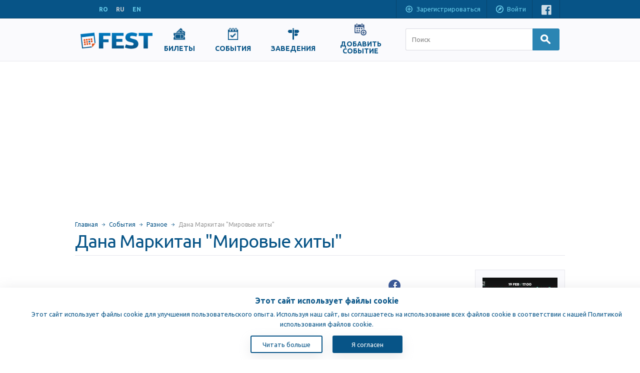

--- FILE ---
content_type: text/html; charset=UTF-8
request_url: https://www.fest.md/ru/events/various/dana-markitan-mirovie-hiti
body_size: 14733
content:
<!DOCTYPE html>
<!--[if lt IE 9]><html class="no-js oldie sitemd" xmlns="http://www.w3.org/1999/xhtml" xmlns:og="http://ogp.me/ns#" xmlns:fb="https://www.facebook.com/2008/fbml"><![endif]-->
<!--[if IE 9]><html class="ie9 sitemd" xmlns="http://www.w3.org/1999/xhtml" xmlns:og="http://ogp.me/ns#" xmlns:fb="https://www.facebook.com/2008/fbml"><![endif]-->
<!--[if gt IE 9]><!--><html class="sitemd" xmlns="http://www.w3.org/1999/xhtml" xmlns:og="http://ogp.me/ns#" xmlns:fb="https://www.facebook.com/2008/fbml" lang="ru"><!--<![endif]-->
<head>
  <!-- Google tag (gtag.js) -->
  <script async src="https://www.googletagmanager.com/gtag/js?id=G-K0FBBDWQ5M"></script>
  <script>
    window.dataLayer = window.dataLayer || [];
    function gtag(){dataLayer.push(arguments);}
    gtag('js', new Date());

    gtag('config', 'G-K0FBBDWQ5M');
  </script>
  <script async src="https://www.googletagmanager.com/gtag/js?id=G-YNWJ07DSBS"></script>
  <script type="application/ld+json">{"@context":"https://schema.org","@type":"Event","eventStatus":"https://schema.org/EventScheduled","eventAttendanceMode":"https://schema.org/OfflineEventAttendanceMode","name":"Дана Маркитан \u0022Мировые хиты\u0022","description":"1 апреля мы приглашаем наших друзей на танцевальную вечеринку с Даной Маркитан!Это будет замечательное событие! Дана Маркитан - талантливая певица с богатым музыкальным опытом - участница нескольких известных музыкальных проектов, включая Молдстар 2005г., XFactor Rom\u0026acirc;nia и конкурс Евровидение 2017, единственная кто поёт столько разных стилей: блюз, джаз, поп, и другие!И мы уверенны, что ее выступление добавит мероприятию особую атмосферу.Бронь по тел: 069146718Вход 200 леев.","image":["/files/events/169/image_16991_1_thumb.jpg"],"startDate":"2023-04-01T19:00:00+03:00","endDate":"2023-05-01T19:00:00+03:00","location":{"@type":"Place","name":"Givi","geo":{"@type":"GeoCoordinates","latitude":"47.026576","longitude":"28.840988"},"address":{"@type":"PostalAddress","addressCountry":"MD"}},"performer":[{"@type":"Person","name":"No artist"}],"offers":{"@type":"Offer","availability":"https://schema.org/InStock","validFrom":"2026-01-24T13:25:19+02:00","priceCurrency":"MDL","price":"200"},"category":"various","organizer":{"@type":"Organization","name":"Givi","url":"https://givi.choiceqr.com/"}}</script>
<script type="application/ld+json">{"@context":"https://schema.org","@type":"BreadcrumbList","itemListElement":[{"@type":"ListItem","position":1,"name":"chisinau","item":{"@type":"Thing","@id":"https://www.fest.md","name":"chisinau"}},{"@type":"ListItem","position":2,"name":"Events","item":{"@type":"Thing","@id":"https://www.fest.md/ru/events","name":"Events"}},{"@type":"ListItem","position":3,"name":"Theatre","item":{"@type":"Thing","@id":"https://www.fest.md/ru/events/various","name":"Theatre"}},{"@type":"ListItem","position":4,"name":"Дана Маркитан \u0022Мировые хиты\u0022","item":{"@type":"Thing","@id":"https://www.fest.md/ru/events/various/dana-markitan-mirovie-hiti","name":"Дана Маркитан \u0022Мировые хиты\u0022"}}]}</script>
<meta name="description" content="Дана Маркитан &quot;Мировые хиты&quot;, 2023-04-01 19:00:00, Кишинев, Молдова,  ">
<meta name="keywords" content="рестораны,концерты,развлечения,бары,клубы,театры,спектакли,досуг и отдых,кишинев,молдова,пабы,кафе,выставки,музеи,кино,бильярд,теннис,боулинг,пицца">
<meta property="og:site_name" content="Fest.md">
<meta property="og:locale" content="en_US">
<meta property="og:type" content="website">
<meta property="og:title" content="Дана Маркитан &quot;Мировые хиты&quot;">
<meta property="og:description" content="1 Апреля, Givi">
<meta property="og:url" content="http://www.fest.md/ru/events/various/dana-markitan-mirovie-hiti">
<meta property="og:image" content="https://www.fest.md/files/events/169/image_16991_1_large.jpg">
<meta property="fb:app_id" content="175428332507968">
<meta property="twitter:domain" content="fest.md">
<meta http-equiv="content-type" content="text/html;charset=utf-8" />
<meta http-equiv="X-UA-Compatible" content="IE=edge" />
<meta name="viewport" content="width=device-width, initial-scale=1" />
  <meta name="google-signin-client_id" content="474999325367-128p5nrovqrqer69lm51207083iem0c4.apps.googleusercontent.com">

<title>Дана Маркитан "Мировые хиты" - Разные события - Кишинёв</title>
<link rel="alternate" hreflang="ro" href="https://www.fest.md/ro/evenimente/diverse/dana-marchitan-hituri-mondiale" />
<link rel="alternate" hreflang="ru" href="https://www.fest.md/ru/events/various/dana-markitan-mirovie-hiti" />
<link rel="alternate" hreflang="en" href="https://www.fest.md/en/events/various/dana-marchitan-world-hits" />
<link rel="alternate" media="handheld" href="https://m.fest.md/ru/events/various/dana-markitan-mirovie-hiti" />
<link rel="alternate" media="only screen and (max-width: 640px)" href="https://m.fest.md/ru/events/various/dana-markitan-mirovie-hiti" />
<link rel="canonical" href="https://www.fest.md/ru/events/various/dana-markitan-mirovie-hiti" />
<link type="text/css" href="//fonts.googleapis.com/css?family=Ubuntu:400,500,700,400italic,500italic,700italic&subset=latin,latin-ext,cyrillic" rel="stylesheet" />
<link type="text/css" href="/css/layout.css?10" rel="stylesheet" />
<link type="text/css" href="/css/payment-font/css/paymentfont.min.css?10" rel="stylesheet" />
<link type="text/css" href="/css/page-details.css?10" rel="stylesheet" />
<link type="text/css" href="/js/ol/theme/default/style.css?10" rel="stylesheet" />
<link type="text/css" href="/css/map.css?10" rel="stylesheet" />
<link type="text/css" href="/css/hints.css?10" rel="stylesheet" />
<script type="text/javascript">
window.LANG = 'ru';
window.LOGGED_IN = false;
(function() {
if (!("console" in window))
{
  var console = {};
  var names = ["log", "debug", "info", "warn", "error", "assert", "dir", "dirxml", "group", "groupEnd", "time", "timeEnd", "count", "trace", "profile", "profileEnd"];
  for (var i = 0; i < names.length; ++i)
    console[names[i]] = function(){};
  window.console = console;
}
})();
</script>
<script type="text/javascript">
var I18N = {};
I18N.DateTime = {};

I18N.DateTime.MonthNames=["Январь","Февраль","Март","Апрель","Май","Июнь","Июль","Август","Сентябрь","Октябрь","Ноябрь","Декабрь"];
I18N.DateTime.MonthNamesShort=["Янв","Фев","Мар","Апр","Май","Июнь","Июль","Авг","Сен","Окт","Нояб","Дек"];
I18N.DateTime.DayNames=["Понедельник","Вторник","Среда","Четверг","Пятница","Суббота","Воскресение"];
I18N.DateTime.DayNamesShort=["Пн","Вт","Ср","Чт","Пт","Сб","Вс"];
I18N.all="Все";
I18N.selectOne="Выбрать одно";
I18N.selectMultiple="Выбрать несколько";
I18N.change="Изменить";
I18N.close="Закрыть";
</script>
<script type="text/javascript" src="//ajax.googleapis.com/ajax/libs/jquery/1.11.0/jquery.min.js"></script>
<script type="text/javascript" src="/js/jquery.cookie.js"></script>
<script type="text/javascript" src="/js/common.js?10"></script>
<script type="text/javascript" src="/js/forms.js?10"></script>
<script type="text/javascript" src="/js/forms-specific.js?10"></script>
<script type="text/javascript" src="https://accounts.google.com/gsi/client?10"></script>
<script type="text/javascript" src="/js/media-slider.js?10"></script>
<script type="text/javascript" src="/js/jcarousel.min.js?10"></script>
<script type="text/javascript" src="/js/ol/OpenLayers.js?10"></script>
<script type="text/javascript" src="/js/ol/OpenLayers_Yandex.js?10"></script>
<script type="text/javascript" src="/js/map.js?10"></script>
<script type="text/javascript" src="/js/map-streets.js?10"></script>
<script type="text/javascript" src="https://apis.google.com/js/platform.js?10"></script>
  <script>
    $(function () {
      // Report Error Button
      $('.report-error').on('click', function (e) {
        e.preventDefault();
        var eventId = $(this).data('place-id');
        showReportErrorModal(eventId);
      });

      // Contact Maintainer Button
      $('.contact-maintainer').on('click', function (e) {
        e.preventDefault();
        var eventId = $(this).data('place-id');
        showContactMaintainerModal(eventId);
      });

      function showReportErrorModal(eventId) {
        if ($('#place-notification-modal').length) {
          $('#place-notification-modal').remove();
        }

        var modalHtml = '<div id="place-notification-modal" class="panel" data-container="body" data-animate="false" data-backdrop="true">' +
          '<h2 class="panel-title">Сообщить об ошибке</h2>' +
          '<form id="notification-form" data-type="error_report">' +
          '<input type="hidden" name="event_id" value="' + eventId + '">' +
          '<input type="hidden" name="notification_type" value="error_report">' +
          '<div class="form-row">' +
          '<label for="notification-name">Имя:</label>' +
          '<input type="text" id="notification-name" name="user_name" required>' +
          '</div>' +
          '<div class="form-row">' +
          '<label for="notification-email">E-mail:</label>' +
          '<input type="email" id="notification-email" name="user_email" required>' +
          '</div>' +
          '<div class="form-row">' +
          '<label for="notification-details">Детали:</label>' +
          '<textarea id="notification-details" name="details" rows="5" required></textarea>' +
          '</div>' +
          '<div class="form-actions">' +
          '<button type="submit" class="btn btn-primary submit-btn">Отправить</button>' +
          '<button type="button" class="btn btn-secondary close-modal">Закрыть</button>' +
          '</div>' +
          '</form>' +
          '<div id="notification-success" style="display: none;">' +
          '<p>Спасибо! Ваше уведомление было зарегистрировано</p>' +
          '<button type="button" class="btn btn-secondary close-modal">Закрыть</button>' +
          '</div>' +
          '</div>';
        $('body').append(modalHtml);

        setupModalEventListeners();
        $('#place-notification-modal').modalwrapper('show');
      }

      function showContactMaintainerModal(eventId) {
        if ($('#place-notification-modal').length) {
          $('#place-notification-modal').remove();
        }

        var modalHtml = '<div id="place-notification-modal" class="panel" data-container="body" data-animate="false" data-backdrop="true">' +
          '<h2 class="panel-title">Вы управляете этим событием?</h2>' +
          '<div id="modal-content">' +
          '<div id="form-content">' +
          '<p><b>Являетесь ли вы организатором данного события?</b><br>Если вы являетесь организатором этого события, пожалуйста, укажите ваше имя, номер телефона и адрес электронной почты.<br>После проверки мы предоставим вам доступ к <b>панели управления событием</b>, где вы сможете:<br>&emsp;&bull; редактировать или обновлять информацию о текущем событии;<br>&emsp;&bull; <b>бесплатно публиковать</b> ваши <b>будущие</b> мероприятия;<br>&emsp;&bull; управлять афишами, описаниями, временем, локациями и другой важной информацией.<br>Эта функция предоставляется организаторам <b>бесплатно</b> и предназначена для того, чтобы сделать информацию о мероприятии максимально точной и актуальной для публики.</p>' +
          '<form id="notification-form" data-type="contact_maintainer">' +
          '<input type="hidden" name="event_id" value="' + eventId + '">' +
          '<input type="hidden" name="notification_type" value="contact_maintainer">' +
          '<div class="form-row">' +
          '<label for="notification-name">Имя:</label>' +
          '<input type="text" id="notification-name" name="user_name" required>' +
          '</div>' +
          '<div class="form-row">' +
          '<label for="notification-phone">Телефон:</label>' +
          '<input type="tel" id="notification-phone" name="user_phone" required>' +
          '</div>' +
          '<div class="form-row">' +
          '<label for="notification-email">E-mail:</label>' +
          '<input type="email" id="notification-email" name="user_email" required>' +
          '</div>' +
          '<div class="form-row">' +
          '<label for="notification-details">Детали:</label>' +
          '<textarea id="notification-details" name="details" rows="5" required></textarea>' +
          '</div>' +
          '<div class="form-actions">' +
          '<button type="submit" class="btn btn-primary submit-btn">Отправить</button>' +
          '<button type="button" class="btn btn-secondary close-modal">Закрыть</button>' +
          '</div>' +
          '</form>' +
          '</div>' +
          '<div id="notification-success" style="display: none;">' +
          '<p><b>Мы получили ваши данные.</b><br>Мы проверим и скоро вернемся с доступом к панели управления прямо на электронную почту.<br><br><b>Спасибо, что помогаете нам поддерживать события в актуальном состоянии!</b></p>' +
          '<button type="button" class="btn btn-secondary close-modal">Закрыть</button>' +
          '</div>' +
          '</div>' +
          '</div>';
        $('body').append(modalHtml);

        setupModalEventListeners();
        $('#place-notification-modal').modalwrapper('show');
      }

      function setupModalEventListeners() {
        // Flag to prevent multiple submissions
        let isSubmitting = false;

        // Handle submit for both forms based on data-type
        $('body').off('submit', '#notification-form[data-type="error_report"], #notification-form[data-type="contact_maintainer"]').on('submit', '#notification-form[data-type="error_report"], #notification-form[data-type="contact_maintainer"]', function (e) {
          e.preventDefault();

          // Prevent multiple submissions
          if (isSubmitting) {
            return;
          }
          isSubmitting = true;

          // Disable the submit button to prevent double-clicks
          var $submitBtn = $(this).find('.submit-btn');
          $submitBtn.prop('disabled', true);

          var formData = $(this).serialize();
          var formType = $(this).data('type');

          $.ajax({
            url: '/api/event-notification.php',
            type: 'POST',
            data: formData,
            success: function (response) {
              if (formType === 'error_report') {
                $('#place-notification-modal #notification-form').hide();
                $('#place-notification-modal #notification-success').show();
              } else if (formType === 'contact_maintainer') {
                $('#modal-content #form-content').hide();
                $('#modal-content #notification-success').show();
              }
            },
            error: function (xhr, status, error) {
              alert('submission-error ' + error);
            },
            complete: function () {
              // Re-enable the button and reset the flag after the request completes
              $submitBtn.prop('disabled', false);
              isSubmitting = false;
            }
          });
        });

        $('.close-modal').off('click.closeModal').on('click.closeModal', function () {
          closeNotificationModal();
        });

        $('#place-notification-modal').off('hidden.modalwrapper').on('hidden.modalwrapper', function () {
          $(this).remove();
        });
      }

      function closeNotificationModal() {
        $('#place-notification-modal').modalwrapper('hide');
      }
    });
  </script>
  
</head>
<body class="generic-wrapper"><div class="header-container">
  <div id="header" class="content-wrapper clearfix"><div id="languages" class="inlined"><a class="lang" href="/ro/evenimente/diverse/dana-marchitan-hituri-mondiale" data-lang="ro">RO</a><span class="lang">RU</span><a class="lang" href="/en/events/various/dana-marchitan-world-hits" data-lang="en">EN</a></div><div class="float-right"><a href="#" class="bar-item inlined padded register hidden-on-tablet" tabindex="-1" onclick="OpenUserRegisterForm(); return false;">
      <span class="icon"></span>Зарегистрироваться    </a><a href="#" class="bar-item inlined padded login" onclick="OpenUserLoginForm(); return false;">
      <span class="icon"></span>Войти    </a><div class="social bar-item padded inlined"><span><a class="icon facebook" href="http://www.facebook.com/fest.md" target="_blank"></a></span><!--<span><a class="icon twitter" href="--><!--" target="_blank"></a></span>--></div></div>
  <div class="clear"></div>
  </div>
</div>  <div class="main-nav">
    <div class="content-wrapper">
      <div class="site-logo">
        <a href="/ru">
          <img src="/images/logo.png" alt="Site Logo">
        </a>
      </div>
      
      <div class="links">
        <ul style="display: flex; justify-content: center; align-items: center">
                    <li>
            <a class="" href="/ru/tickets">
              <img src="/images/nav-icons/tickets.png">
              <span>Билеты</span>
            </a>
          </li>
<!--          Hide for test the page-->
<!--          <li>-->
<!--            <a class="" href="--><!--">-->
<!--              <img src="/images/nav-icons/recommendedEvents.png">-->
<!--              <span style="display: block;">--><!--</span>-->
<!--            </a>-->
<!--          </li>-->
                    <li>
           <a class="" href="/ru/events">
             <img src="/images/nav-icons/events.png">
             <span>События</span>
           </a>
          </li>
                      <li>
              <a class="" href="/ru/places">
                <img src="/images/nav-icons/places.png">
                <span>Заведения</span>
              </a>
            </li>
                                <li>
              <a class="" href="/ru/dobavit-sobytie" style="text-align: center; display: inline-block; text-decoration: none; width: 100px;">
                <img src="/images/nav-icons/add-event.png" style="display: block; margin: 0 auto;">
                <span style="white-space: normal; display: block; word-wrap: break-word;">Добавить Событие</span>
              </a>
            </li>
                  </ul>
      </div>
      
      <div class="searchbar-wrapper">
          <form action="/ru/search" method="get" name="form-searchbar" class="form-inlined nav-search">
    <input id="searchbar-quicksearch" class="form-control large searchbar-search" name="поиск" value="" type="text" autocomplete="off" placeholder="Поиск" />

    <button class="btn btn-primary btn-search" type="submit">
      <span class="icon icon-search"></span>
    </button>

  </form>
        </div>
    </div>
  </div>
  <div class="main-container content-wrapper"><div id="content"><div id="breadcrumb"><span class="item"><a href="/ru/">Главная</a></span><span class="item"><a href="/ru/events">События</a></span><span class="item"><a href="/ru/events/various">Разное</a></span><span class="item last">Дана Маркитан "Мировые хиты"</span></div><h1 class="page-title bordered">Дана Маркитан "Мировые хиты"</h1><div class="context-wrap"><div class="topic">  <div class="details-article">
  <div style="display: flex;justify-content: flex-end;align-items: center;"> <div style="display: flex;flex-direction: row;justify-content: flex-end; margin-right: 10px"><div class="section sharing-networks clearfix"><div class="share-counters" style="float: right"><div class="share-counter facebook"><div data-width="110" data-height="21" data-href="http://www.fest.md/ru/events/various/dana-markitan-mirovie-hiti" data-layout="button_count" data-show-faces="false" data-colorscheme="light" class="fb-like" style="width: 110px; height: 21px;"></div></div></div><div class="sharing-links"><a target="_blank" class="share-link icon facebook" href="http://www.facebook.com/sharer.php?u=http%3A%2F%2Fwww.fest.md%2Fru%2Fevents%2Fvarious%2Fdana-markitan-mirovie-hiti&title=%D0%94%D0%B0%D0%BD%D0%B0+%D0%9C%D0%B0%D1%80%D0%BA%D0%B8%D1%82%D0%B0%D0%BD+%22%D0%9C%D0%B8%D1%80%D0%BE%D0%B2%D1%8B%D0%B5+%D1%85%D0%B8%D1%82%D1%8B%22+-+%D0%A0%D0%B0%D0%B7%D0%BD%D1%8B%D0%B5+%D1%81%D0%BE%D0%B1%D1%8B%D1%82%D0%B8%D1%8F+-+%D0%9A%D0%B8%D1%88%D0%B8%D0%BD%D1%91%D0%B2" title="Facebook"></a></div><div class="clear"></div></div></div></div><div id="media-tabber" class="media-tabber tabber tabber-pills"><div class="tab arrow-box active" data-tabtarget="media-image"><div class="arrow arrow-bottom"></div><h2>Изображения</h2></div><div class="clear"></div></div>
<div class="tab-contents"><div id="media-image" class="tab-panel active">  <ul class="viewer">
  <li  class="active" data-target="#modal-image-gallery" data-toggle="modal"><img  src="/files/events/169/image_16991_1_preview.jpg" class="preview" alt="Дана Маркитан &quot;Мировые хиты&quot;"/></li>  </ul>
  <ul id="image-carousel" class="jcarousel-skin-tango" style="min-height: 800px"><li class="item active"><img  class="thumb carousel-thumbnail" alt="" title="" style="max-width: 100%; height: auto;" src="/files/events/169/image_16991_1_widethumb.jpg" /></li></ul>
  </div>
  <div class="modal" id="modal-image-gallery" tabindex="-1" role="dialog" >
    <button type="button" class="close" data-dismiss="modal">×</button>
    <div class="modal-image-gallery-content">
      <div class="slider-container"><div class="slider slide">  <ul class="viewer slider-list">
  <li  class="active slider-item"><img  src="/files/events/169/image_16991_1_large.jpg" class="large slider-image" alt=""/></li>  </ul>
  </div></div>    </div>
  </div>
  </div>  <div class="section divider-bottom">
    <div class="place-notification-button">
      <a href="#" class="btn btn-small report-error"
         style="margin-right: 5px;"
         data-place-id="16991">Сообщить об ошибке</a>
      <a href="#" class="btn btn-small contact-maintainer"
         data-place-id="16991">Изменить</a>
    </div>
  </div>
  <div class="section divider-bottom"><h2>Подробная информация</h2><div class="section-content">  <div class="oneline">
  <span class="term">Дата:</span>

  <span class="term-data" style="color: #999;"><span class='nowrap'>1 Апреля 2023, 19:00 <span class="weekday">Суббота</span></span></span></div>  <div class="oneline">
  <span class="term">Цена:</span>
  <span class="term-data">200 леев</span>
  </div>    <div class="oneline">
    <span class="term">Телефон для справки:</span>
    <span class="term-data">069146718</span>
    </div>  <div class="oneline">
  <span class="term">Место:</span><span class="term-data"><a href="/ru/places/restaurants/cafea-si-carne" title="Givi">Givi</a><a href="#jump-to-map" class="icon icon-magnifier showOnMap" data-showonmap="1,1192"></a></span></div></div></div><div class="text-center section divider-bottom">
<script async src="https://pagead2.googlesyndication.com/pagead/js/adsbygoogle.js?client=ca-pub-8783762065901997" crossorigin="anonymous"></script>
<!-- Fest.md - Details Page - Responsive -->
<ins class="adsbygoogle"
    style="display:block"
    data-ad-client="ca-pub-8783762065901997"
    data-ad-slot="5374255490"
    data-ad-format="auto"
    data-full-width-responsive="true"></ins>
<script>
    (adsbygoogle = window.adsbygoogle || []).push({});
</script></div>    <div class="section divider-bottom rich-text text-justify">
    <h2>Описание</h2><p>1 апреля мы приглашаем наших друзей на танцевальную вечеринку с Даной Маркитан!<br />Это будет замечательное событие! Дана Маркитан - талантливая певица с богатым музыкальным опытом - участница нескольких известных музыкальных проектов, включая Молдстар 2005г., XFactor Rom&acirc;nia и конкурс Евровидение 2017, единственная кто поёт столько разных стилей: блюз, джаз, поп, и другие!<br />И мы уверенны, что ее выступление добавит мероприятию особую атмосферу.<br />Бронь по тел: 069146718<br />Вход 200 леев.</p></div><div style="display: flex;flex-direction: row;justify-content: flex-end; margin-right: 10px"><div class="section sharing-networks clearfix"><div class="share-counters" style="float: right"><div class="share-counter facebook"><div data-width="110" data-height="21" data-href="http://www.fest.md/ru/events/various/dana-markitan-mirovie-hiti" data-layout="button_count" data-show-faces="false" data-colorscheme="light" class="fb-like" style="width: 110px; height: 21px;"></div></div></div><div class="sharing-links"><a target="_blank" class="share-link icon facebook" href="http://www.facebook.com/sharer.php?u=http%3A%2F%2Fwww.fest.md%2Fru%2Fevents%2Fvarious%2Fdana-markitan-mirovie-hiti&title=%D0%94%D0%B0%D0%BD%D0%B0+%D0%9C%D0%B0%D1%80%D0%BA%D0%B8%D1%82%D0%B0%D0%BD+%22%D0%9C%D0%B8%D1%80%D0%BE%D0%B2%D1%8B%D0%B5+%D1%85%D0%B8%D1%82%D1%8B%22+-+%D0%A0%D0%B0%D0%B7%D0%BD%D1%8B%D0%B5+%D1%81%D0%BE%D0%B1%D1%8B%D1%82%D0%B8%D1%8F+-+%D0%9A%D0%B8%D1%88%D0%B8%D0%BD%D1%91%D0%B2" title="Facebook"></a></div><div class="clear"></div></div></div>  <div class="section divider-bottom">
  <h2>Расположение на карте</h2><div class="map-container" id="jump-to-map"><div class="mapwrap shadowed"><div id="festmap-1" class="festmap collapsed"><button type="button" class="map-toggler btn btn-primary collapsed">
    <span class="icon"></span><span class="text text-expand">Увеличить</span><span class="text text-collapse">Уменьшить</span>
  </button></div><div class="clear"></div></div></div></div></div></div><div class="right-ads-bar"><div class="banners-vertical"><div class="banner banner-vertical"><a title="De la conversație la tranzacție: cum închizi deal-uri mari" style="background-image: url(/files/events/210/image_21029_4_thumb.jpg);" class="thumb" href="/ru/events/conferences/de-la-conversatie-la-tranzactie-cum-inchizi-deal-uri-mari"></a><a class="title" href="/ru/events/conferences/de-la-conversatie-la-tranzactie-cum-inchizi-deal-uri-mari">De la conversație la tranzacție: cum închizi deal-uri mari</a><div class="info date">19 Февраля 2026</div></div><div class="banner banner-vertical"><a title="Закрытие рождественской ярмарки" style="background-image: url(/files/events/210/image_21059_1_thumb.png);" class="thumb" href="/ru/events/concerts/zakritie-rozhdestvenskoy-yarmarki"></a><a class="title" href="/ru/events/concerts/zakritie-rozhdestvenskoy-yarmarki">Закрытие рождественской ярмарки</a><div class="info date">25 Января 2026</div></div><div class="banner banner-vertical"><a title="KAVABANGA DEPO KOLIBRI — Большой лирический концерт в Кишинёве" style="background-image: url(/files/events/210/image_21018_1_thumb.webp);" class="thumb" href="/ru/events/concerts/kavabanga-depo-kolibri--bolishoy-liricheskiy-kontsert-v-kishineve"></a><a class="title" href="/ru/events/concerts/kavabanga-depo-kolibri--bolishoy-liricheskiy-kontsert-v-kishineve">KAVABANGA DEPO KOLIBRI — Большой лирический концерт в Кишинёве</a><div class="info date">14 Февраля 2026</div></div><div class="banner banner-vertical"><a title="Управленческий бизнес-форум | Кишинёв" style="background-image: url(/files/events/210/image_21007_2_thumb.jpeg);" class="thumb" href="/ru/events/conferences/upravlencheskiy-biznes-forum--kishinev"></a><a class="title" href="/ru/events/conferences/upravlencheskiy-biznes-forum--kishinev">Управленческий бизнес-форум | Кишинёв</a><div class="info date">14 Марта 2026</div></div><div class="banner banner-vertical"><a title="Продажи без отказов" style="background-image: url(/files/events/210/image_21038_1_thumb.webp);" class="thumb" href="/ru/events/treningi/prodazhi-bez-otkazov"></a><a class="title" href="/ru/events/treningi/prodazhi-bez-otkazov">Продажи без отказов</a><div class="info date">28 Января 2026</div></div><div class="banner banner-vertical"><a title="Спектакль Тревога по-одесски" style="background-image: url(/files/events/209/image_20984_1_thumb.webp);" class="thumb" href="/ru/events/performances/spektakli-trevoga-po-odesski"></a><a class="title" href="/ru/events/performances/spektakli-trevoga-po-odesski">Спектакль Тревога по-одесски</a><div class="info date">20 Февраля 2026</div></div><div class="banner banner-vertical"><a title="Спектакль «Made in Одесса»" style="background-image: url(/files/events/209/image_20983_1_thumb.webp);" class="thumb" href="/ru/events/performances/spektakli-made-in-odessa"></a><a class="title" href="/ru/events/performances/spektakli-made-in-odessa">Спектакль «Made in Одесса»</a><div class="info date">19 Февраля 2026</div></div><div class="banner banner-vertical"><a title="Марчело Рота и Кристина Моска" style="background-image: url(/files/events/206/image_20659_2_thumb.png);" class="thumb" href="/ru/events/concerts/marchelo-rota-i-kristina-moska"></a><a class="title" href="/ru/events/concerts/marchelo-rota-i-kristina-moska">Марчело Рота и Кристина Моска</a><div class="info date">27 Марта 2026</div></div><div class="banner banner-vertical  banner-image"><a href="https://www.fest.ro/ro/bucuresti/evenimente/concerte/metallica-m72-world-tour" target="_blank"><img src="https://www.fest.ro/files/events/547/image_54748_4_preview.png" title="Metallica in Bucureşti" alt="Metallica in Bucureşti" class=" banner-image" /></a><a class="title" href="https://www.fest.ro/ro/bucuresti/evenimente/concerte/metallica-m72-world-tour" target="_blank">Metallica in Bucureşti</a></div></div></div><div class="clear"></div></div><div class="clear"></div></div></div><div class="footer-container">
<div id="footer" class="content-wrapper clearfix">
  <div class="float-left"><ul class="list float-left"><li class="li-arrow"><a href="https://www.delucru.md"><a target="_blank" href="https://www.delucru.md"><strong>delucru.md</strong></a></a></li><li class="li-arrow"><a href="/ru/about-us">О сайте</a></li><li class="li-arrow"><a href="/ru/terms">Условия и правила</a></li><li class="li-arrow"><a href="/ru/arhiv/events">Архив событий</a></li><li class="li-arrow"><a href="https://www.fest.ro/">Fest.ro</a></li><li class="li-arrow"><a href="https://www.elfest.mx/">ElFest.mx</a></li><li class="li-arrow"><a href="https://www.elfest.es/">ElFest.es</a></li></ul><ul class="list float-left"><li class="li-arrow"><a href="/ru/advertisement">Реклама</a></li><li class="li-arrow"><a href="/ru/ticket-sales">Продажа билетов</a></li><li class="li-arrow"><a href="/ru/contacts">Контакты</a></li><li class="li-arrow"><a href="/ru/artisti">Исполнители</a></li><li class="copyright"><span>Copyright &copy; 2009-2026 <span>TENEREVENT</span></span></li></ul>    <div class="clear"></div>
  </div>
  <div class="float-left"><div class="share-counter facebook"><iframe  scrolling="no" frameborder="0" tabindex="-1" style="border:none; overflow:hidden; width: 105px; height: 21px;" allowtransparency="true" src="https://www.facebook.com/plugins/like.php?locale=en_US&amp;layout=button_count&amp;show_faces=false&amp;action=like&amp;font=verdana&amp;share=false&amp;colorscheme=light&amp;width=105&amp;height=21&amp;href=http%3A%2F%2Fwww.facebook.com%2Ffest.md"></iframe></div></div>
  <div class="buttons float-right"><div><a class="btn btn-huge btn-block btn-promo" href="/ru/dobavit-sobytie"><span class="icon"></span>Добавить Событие</a></div><div><a class="btn btn-huge btn-block btn-promo" href="/ru/dobavit-zavedenye"><span class="icon"></span>Добавить Заведение</a></div></div><div class="footer-payment-methods">
  <span>
    <img class="payment-cc visa" alt="VISA" src="/images/cc/visa.png"/>
    <img class="payment-cc mastercard" alt="mastercard" src="/images/cc/mastercard.png"/>
    <img class="payment-cc maestro" alt="maestro" src="/images/cc/maestro.png"/>
  </span>
</div>
  </div>
</div><div class="cookie-consent"><div class="cookie-wrapper" id="cookie-consent"><div class="cookie-content"><p class="cookie-head">Этот сайт использует файлы cookie</p><p class="cookie-text">Этот сайт использует файлы cookie для улучшения пользовательского опыта. Используя наш сайт, вы соглашаетесь на использование всех файлов cookie в соответствии с нашей Политикой использования файлов cookie.</p><div class="cookie-btns"><a href="/ru/cookie-policy" class="cookie-consent-info">Читать больше</a><button class="cookie-btn-accept" onclick="setCookie();">Я согласен</button></div></div></div><script type="text/javascript">
      $(document).ready(function(){
        if ($.cookie('cookie-consent') == 'accepted') {
          $('#cookie-consent').css('display', 'none');
        }
      })
      
      // Function for setting cookies.
      function setCookie() {
        const expires = new Date();
        // The 400 days is also because Chrome policy allows a maximum number of days for cookies of 400 days.
        expires.setTime(expires.getTime() + 400 * 24 * 60 * 60 * 1000);
        document.cookie = `cookie-consent=accepted; expires=${expires.toUTCString()}; path=/; domain=.fest.md`;
        $('#cookie-consent').css('display', 'none');
      }

    </script></div>
<div id="fb-root"></div>
<script type="text/javascript">
window.fbAsyncInit = function()
{
  FB.init({
    appId: "175428332507968",
    version: "v2.8",
    cookie: true,
    xfbml: true,
    oauth: true,
    frictionlessRequests: false
  });

  try {
    
  }
  catch(e){console.error(e);}
};
(function(d, s, id) {
  var js, fjs = d.getElementsByTagName(s)[0];
  if (d.getElementById(id)) return;
  js = d.createElement(s); js.id = id; js.async = true;
  js.src = "//connect.facebook.net/ru_RU/all.js";
  fjs.parentNode.insertBefore(js, fjs);
}(document, "script", "facebook-jssdk"));
</script>
<div style="display: none;">  <div id="formLoginOrRegister" class="formsLoginRegister">
    <div class="display-tbl valign-top">
      <div
        class="display-td form-wrap"><form  name="formLoginUser" action="/api/LoginUser.php?action=login" method="POST" enctype="multipart/form-data" autocomplete="on" class="form-stacked form-modal hidden-labels form" novalidate="" id="formLoginUser"><div class="form-description"><h2 class="title">Авторизация</h2><div>Пожалуйста, введите Ваш e-mail и пароль:</div></div><div class="generic-error-container"></div>
<div  id="formLoginUser_group_default" class="field-group form-group">

<div id="formLoginUser_email_field" class=" form-field"><label class="label" id="formLoginUser_email-label" for="formLoginUser_email">E-mail</label><input  name="email" type="email" autocomplete="on" placeholder="E-mail" id="formLoginUser_email" value="" class="form-control medium textbox"/><div class="field-errors"></div></div>
<div id="formLoginUser_password_field" class=" form-field"><label class="label" id="formLoginUser_password-label" for="formLoginUser_password">Пароль</label><input  name="password" type="password" placeholder="Пароль" id="formLoginUser_password" value="" class="form-control medium textbox"/><div class="field-errors"></div></div>
<div  name="forgot-password" id="formLoginUser_forgot-password" class="field-html"><a href="/ru/forgot-password?redirect=https%3A%2F%2Fwww.fest.md%2Fru%2Fevents%2Fvarious%2Fdana-markitan-mirovie-hiti" class="ulink">Забыли пароль?</a></div><div class="clear"></div>
</div>

<div  id="formLoginUser_group_submit" class="form-group group-submit text-right field-group">

<button  name="btn-submit" type="submit" id="formLoginUser_btn-submit" class="btn btn-primary">Войти</button><div class="clear"></div>
</div>
</form></div>
      <div
        class="display-td form-wrap"><form  name="formRegisterUser" action="/api/RegisterUser.php?loadData=true&amp;action=register" method="POST" enctype="multipart/form-data" autocomplete="off" class="form-stacked form-modal hidden-labels form" novalidate="" id="formRegisterUser"><div class="form-description"><h2 class="title">Экспресс Регистрация</h2><div>Введите Ваш e-mail и пароль:</div></div><div class="generic-error-container"></div>
<div  id="formRegisterUser_group_default" class="field-group form-group">

<div id="formRegisterUser_email_field" class=" form-field"><label class="label" id="formRegisterUser_email-label" for="formRegisterUser_email">E-mail</label><input  name="email" type="email" autocomplete="on" placeholder="E-mail" id="formRegisterUser_email" value="" class="form-control medium textbox"/><div class="field-errors"></div></div>
<div id="formRegisterUser_password_field" class=" form-field"><label class="label" id="formRegisterUser_password-label" for="formRegisterUser_password">Пароль</label><input  name="password" type="password" placeholder="Пароль" id="formRegisterUser_password" value="" class="form-control medium textbox"/><div class="field-errors"></div></div>
<div id="formRegisterUser_passwordConfirm_field" class=" form-field"><label class="label" id="formRegisterUser_passwordConfirm-label" for="formRegisterUser_passwordConfirm">Потвердите пароль</label><input  name="passwordConfirm" type="password" placeholder="Потвердите пароль" id="formRegisterUser_passwordConfirm" value="" class="form-control medium textbox"/><div class="field-errors"></div></div><div class="clear"></div>
</div>

<div  id="formRegisterUser_group_submit" class="form-group group-submit text-right field-group">

<div id="formRegisterUser_subscribeNewsletter_field" class="checkbox-field float-left form-field"><input  name="subscribeNewsletter" type="checkbox" id="formRegisterUser_subscribeNewsletter" checked="checked" value="1" class="checkbox"/><label class="checkbox-text" for="formRegisterUser_subscribeNewsletter">Подписаться на рассылку</label><div class="field-errors"></div></div>
<button  name="btn-submit" type="submit" id="formRegisterUser_btn-submit" class="btn btn-primary">Зарегистрироваться</button><div class="clear"></div>
</div>
</form></div>
    </div>
    <div class="footer">
      <div class="auth-buttons">
        <!-- Facebook Button -->
<!--        <button type="button" class="btn-auth btn-auth-facebook" onclick="OpenFacebookAuthWindow();">-->
<!--          <div class="auth-icon fb-icon"></div>-->
<!--          --><!--        </button>-->

        <!-- Google Button -->
        <div class="g_id_signin btn-auth" data-type="standard" data-size="large" data-theme="filled_blue"
             data-text="sign_in_with"
             data-shape="pill" data-logo_alignment="left"></div>
      </div>

              <div class="btns-switch float-right">
                  </div>
            <div class="clear"></div>
    </div>
  </div>
  </div><div style="display: none;"><div id="emailConfirmationModal" class="formsLoginRegister">  <div class="email-confirmation-content" style="width: 300px; padding: 60px 40px; text-align: center;">    <div class="notice-block notice-success" style="border: none; background: transparent; padding: 0; margin: 0;">
    <div style="font-size: 64px; margin-bottom: 20px; color: #075487">✓</div>
    <h2 class="title" style="margin-bottom: 20px;">Проверьте свою электронную почту!</h2>
    <div style="font-size: 16px; line-height: 1.6; margin-bottom: 15px;">
      Мы отправили письмо с подтверждением на адрес <strong>%EMAIL%</strong>. Пожалуйста, проверьте Ваш почтовый ящик и подтвердите адрес электронной почты для завершения регистрации.
    </div>
    <p style="font-size: 14px; color: #666;"><small>Если Вы не получили письмо в течение нескольких минут, проверьте также папку со спамом.</small></p>
      </div>  </div></div></div><div style="display: none;"><form  name="formMergeAccount" action="" method="POST" enctype="multipart/form-data" autocomplete="off" class="form-horizontal form" id="formMergeAccount"><div class="form-description">Ваш емейл уже зарегистрирован на Fest.md. Хотите соединить ваши учетные записи?</div><div class="generic-error-container"></div>
<div  id="formMergeAccount_group_default" class="field-group form-group">

<div id="formMergeAccount_email_field" class=" form-field"><label class="label" id="formMergeAccount_email-label" for="formMergeAccount_email">E-mail</label><span class="field-data"><input  name="email" type="text" autocomplete="on" readonly="readonly" id="formMergeAccount_email" value="" class="form-control long textbox"/><div class="field-errors"></div></span></div>
<div id="formMergeAccount_password_field" class=" form-field"><label class="label" id="formMergeAccount_password-label" for="formMergeAccount_password">Пароль</label><span class="field-data"><input  name="password" type="password" id="formMergeAccount_password" value="" class="form-control medium textbox"/><div class="field-errors"></div></span></div>
<input  name="facebookUserId" type="hidden" id="formMergeAccount_facebookUserId" value=""/>
<input  name="facebookAccessToken" type="hidden" id="formMergeAccount_facebookAccessToken" value=""/><div class="clear"></div>
</div>

<div  id="formMergeAccount_group_submit" class="form-group group-submit group-aligned field-group">

<button  name="btn-submit" type="submit" id="formMergeAccount_btn-submit" class="btn btn-primary">Accept</button>
<button  name="cancel" type="button" id="formMergeAccount_cancel" class="btn form-cancel btn-generic">Закрыть</button><div class="clear"></div>
</div>
</form><form  name="formMergeAccountGoogle" action="" method="POST" enctype="multipart/form-data" autocomplete="off" class="form-horizontal form" id="formMergeAccountGoogle"><div class="form-description">Ваш емейл уже зарегистрирован на Fest.md. Хотите соединить ваши учетные записи?</div><div class="generic-error-container"></div>
<div  id="formMergeAccountGoogle_group_default" class="field-group form-group">

<div id="formMergeAccountGoogle_email_field" class=" form-field"><label class="label" id="formMergeAccountGoogle_email-label" for="formMergeAccountGoogle_email">E-mail</label><span class="field-data"><input  name="email" type="text" autocomplete="on" readonly="readonly" id="formMergeAccountGoogle_email" value="" class="form-control long textbox"/><div class="field-errors"></div></span></div>
<div id="formMergeAccountGoogle_password_field" class=" form-field"><label class="label" id="formMergeAccountGoogle_password-label" for="formMergeAccountGoogle_password">Пароль</label><span class="field-data"><input  name="password" type="password" id="formMergeAccountGoogle_password" value="" class="form-control medium textbox"/><div class="field-errors"></div></span></div>
<input  name="facebookUserId" type="hidden" id="formMergeAccountGoogle_facebookUserId" value=""/>
<input  name="facebookAccessToken" type="hidden" id="formMergeAccountGoogle_facebookAccessToken" value=""/><div class="clear"></div>
</div>

<div  id="formMergeAccountGoogle_group_submit" class="form-group group-submit group-aligned field-group">

<button  name="btn-submit" type="submit" id="formMergeAccountGoogle_btn-submit" class="btn btn-primary">Accept</button>
<button  name="cancel" type="button" id="formMergeAccountGoogle_cancel" class="btn form-cancel btn-generic">Закрыть</button><div class="clear"></div>
</div>
</form></div><script type="text/javascript">try { $(document).ready(function(){window["formLoginUser"] = new Forms.AjaxForm("formLoginUser",{"urlGetData":"","urlSaveData":"\/api\/LoginUser.php?action=login","elements":{"email":{"name":"email","type":"FormElementText"},"password":{"name":"password","type":"FormElementPassword"},"forgot-password":{"name":"forgot-password","type":"FormElementCustomHtml"}}});
});} catch(e){ if (console && console.error) console.error(e);}</script><script type="text/javascript">
$(document).ready(function(){
Forms.bindFormToScript('saveFormDataError', function() {
      var formApi = window.formLoginUser;
      $(formApi.getDomElement()).find("button[name=btn-submit]").closest(".group-submit").find("img").hide();
      UndimLoginOrRegisterForm();
    }, 'formLoginUser');Forms.applyScriptOnForm(function(){function _Handler(event, data){
      var formApi = window.formLoginUser;
      var $submitGroup = $(formApi.getDomElement()).find("button[name=btn-submit]").parent();
      
      var spinner = '<img src="/images/ajax-loader.gif" style="display: none; vertical-align: middle; height: 25px;">';
      
      if ($submitGroup.find("img").length == 0)
        $submitGroup.prepend(spinner);
      
      $submitGroup.find("img").show();
      DimLoginOrRegisterForm();
    };$(this).bind("submit", _Handler);}, 'formLoginUser');

});
</script>
<script type="text/javascript">try { $(document).ready(function(){window["formRegisterUser"] = new Forms.AjaxForm("formRegisterUser",{"urlGetData":"","urlSaveData":"\/api\/RegisterUser.php?action=register&loadData=true","elements":{"email":{"name":"email","type":"FormElementText"},"password":{"name":"password","type":"FormElementPassword"},"passwordConfirm":{"name":"passwordConfirm","type":"FormElementPassword"},"subscribeNewsletter":{"name":"subscribeNewsletter","type":"FormElementCheckbox"}}});
});} catch(e){ if (console && console.error) console.error(e);}</script><script type="text/javascript">
$(document).ready(function(){
Forms.bindFormToScript('saveFormDataError', function() {
      var formApi = window.formRegisterUser;
      $(formApi.getDomElement()).find("button[name=btn-submit]").closest(".group-submit").find("img").hide();
      UndimLoginOrRegisterForm();
    }, 'formRegisterUser');Forms.applyScriptOnForm(function(){function _Handler(event, data){
      var formApi = window.formRegisterUser;
      var $submitGroup = $(formApi.getDomElement()).find("button[name=btn-submit]").parent();
      
      var spinner = '<img src="/images/ajax-loader.gif" style="display: none; vertical-align: middle; height: 25px;">';
      
      if ($submitGroup.find("img").length == 0)
        $submitGroup.prepend(spinner);
      
      $submitGroup.find("img").show();
      DimLoginOrRegisterForm();
    };$(this).bind("submit", _Handler);}, 'formRegisterUser');

});
</script>
<script type="text/javascript">try { $(document).ready(function(){window["formMergeAccount"] = new Forms.ModalAjaxForm("formMergeAccount",{"urlGetData":"","urlSaveData":"\/api\/RegisterUser.php?action=merge-account","elements":{"email":{"name":"email","type":"FormElementText"},"password":{"name":"password","type":"FormElementPassword"},"facebookUserId":{"name":"facebookUserId","type":"FormElementHidden"},"facebookAccessToken":{"name":"facebookAccessToken","type":"FormElementHidden"}}});
});} catch(e){ if (console && console.error) console.error(e);}</script><script type="text/javascript">try { $(document).ready(function(){window["formMergeAccountGoogle"] = new Forms.ModalAjaxForm("formMergeAccountGoogle",{"urlGetData":"","urlSaveData":"\/api\/RegisterUser.php?action=merge-account-google","elements":{"email":{"name":"email","type":"FormElementText"},"password":{"name":"password","type":"FormElementPassword"},"facebookUserId":{"name":"facebookUserId","type":"FormElementHidden"},"facebookAccessToken":{"name":"facebookAccessToken","type":"FormElementHidden"}}});
});} catch(e){ if (console && console.error) console.error(e);}</script>  <script type="text/javascript">
    function OpenUserRegisterForm() {
      if (window.formRegisterUser) {
        $(window.formRegisterUser.getDomElement()).parent()
          .addClass('active')
          .siblings('.active').removeClass('active');

        $('#formLoginOrRegister').modalwrapper('show')
          .find('.btns-switch button').removeClass('active')
          .filter('.btn-switch-register').addClass('active'); // Fixed: Ensure register button is active
      }
    }

    function OpenUserLoginForm() {
      if (window.formLoginUser) {
        $(window.formLoginUser.getDomElement()).parent()
          .addClass('active')
          .siblings('.active').removeClass('active');

        $('#formLoginOrRegister').modalwrapper('show')
          .find('.btns-switch button').removeClass('active')
          .filter('.btn-switch-login').addClass('active');
      }
    }

    function OpenLoginOrRegisterForm() {
      if (window.formLoginUser && window.formRegisterUser) {
        $(window.formRegisterUser.getDomElement()).parent().addClass('active')
        $(window.formLoginUser.getDomElement()).parent().addClass('active')

        $('#formLoginOrRegister').modalwrapper('show')
          .find('.btns-switch button').removeClass('active');
      }
    }

    function OpenFacebookAuthWindow() {
      if (!FB) return;
      DimLoginOrRegisterForm();
      FB.login(function (response) {
        if (response.status != "connected" || !response.authResponse) {
          UndimLoginOrRegisterForm();
          return;
        }

        var data = {
          facebookUserId: response.authResponse.userID,
          facebookAccessToken: response.authResponse.accessToken
        };

        MakeRequest('/api/LoginUser.php?action=facebook-connect', data)
          .always(UndimLoginOrRegisterForm)
          .done(function (response) {
            var e = $.Event('login.auth');
            $(document).trigger(e, [response]);

            if (response.offerMergeAccounts === true && response.email && data)
              OfferMergeAccounts(response, data);
            else if (!e.isDefaultPrevented())
              window.location.reload(true);
          });
      });
    }

    function DimLoginOrRegisterForm() {
      var $form = $('.formsLoginRegister');
      if ($form.siblings('.dim').length === 0) {
        $form.after('<div class="dim"><div class="loader"></div></div>');
      }
    }

    function UndimLoginOrRegisterForm() {
      $('.formsLoginRegister').siblings(".dim").remove();
    }

    function handleCredentialResponse(response) {
      var id_token = response.credential;
      if (!id_token) {
        console.error('Google Sign-In: No credential in response', response);
        UndimLoginOrRegisterForm();
        return;
      }

      // Decode the JWT token to extract the sub field
      function parseJwt(token) {
        try {
          var base64Url = token.split('.')[1];
          var base64 = base64Url.replace(/-/g, '+').replace(/_/g, '/');
          var jsonPayload = decodeURIComponent(atob(base64).split('').map(function(c) {
            return '%' + ('00' + c.charCodeAt(0).toString(16)).slice(-2);
          }).join(''));
          return JSON.parse(jsonPayload);
        } catch (e) {
          console.error('Google Sign-In: Failed to decode JWT', e);
          return null;
        }
      }

      var payload = parseJwt(id_token);
      if (!payload || !payload.sub) {
        console.error('Google Sign-In: No sub field in decoded token', payload);
        UndimLoginOrRegisterForm();
        return;
      }

      var googleUserId = payload.sub;
      var data = {
        action: 'google-connect',
        googleUserId: googleUserId,
        idToken: id_token
      };

      console.log('Google Sign-In Data:', data); // Debug: Log data sent

      DimLoginOrRegisterForm();
      MakeRequest('/api/LoginUser.php?action=google-connect', data, {method: 'POST'})
        .always(UndimLoginOrRegisterForm)
        .done(function (resp) {
          console.log('Google Sign-In Response:', resp);
          var e = $.Event('login.auth');
          $(document).trigger(e, [resp]);

          if (resp.offerMergeAccounts === true && resp.email && data) {
            OfferMergeAccountsGoogle(resp, data);
          } else if (!e.isDefaultPrevented()) {
            window.location.reload(true);
          }
        })
        .fail(function (jqXHR, textStatus, errorThrown) {
          console.error('Google Sign-In Error:', textStatus, errorThrown);
        });
    }

    function OfferMergeAccountsGoogle(userData, googleData) {
      $('#formLoginOrRegister').modalwrapper('hide')
        .one('hidden.modalwrapper', function () {
          var formApi = window.formMergeAccountGoogle;
          var data = $.extend({}, googleData, userData);
          formApi.showFormAndFillData(data);

          $(formApi.getDomElement())
            .one('hidden.modalwrapper', function () {
              window.location.reload(true);
            });
        });
    }

    $(document).ready(function () {
      $('#formLoginOrRegister').modalwrapper({container: 'body', backdrop: true, animate: true});

      $('#emailConfirmationModal').modalwrapper({container: 'body', backdrop: true, animate: true});

      // Save original modal content with %EMAIL% placeholder
      window.originalModalContent = $('#emailConfirmationModal .notice-success').html();

      var cb = function (ev, formApi, response) {
        ev.preventDefault();
        var e = $.Event('login.auth');
        $(document).trigger(e, [response]);

        console.log('Form Submission Response:', response); // Debug: Log form response

        if (!e.isDefaultPrevented())
          window.location.reload(true);
      };

      var cbRegister = function (ev, formApi, response) {
        console.log('Register Form Submission Response:', response);

        var isEmailSentResponse = false;
        var userEmail = '';
        var modalHtml = '';

        if (response && response.emailSent === true) {
          isEmailSentResponse = true;
          userEmail = response.email || '';
          modalHtml = response.modalHtml || '';
        }

        if (isEmailSentResponse) {
          ev.preventDefault();
          ev.stopImmediatePropagation();

          $('#formLoginOrRegister').modalwrapper('hide');

          setTimeout(function() {
            // Use modalHtml from response or restore original content and replace %EMAIL% placeholder
            var modalContent = modalHtml;
            if (!modalContent) {
              modalContent = window.originalModalContent;
              if (userEmail) {
                modalContent = modalContent.replace(/%EMAIL%/g, userEmail);
              }
            }
            $('#emailConfirmationModal .notice-success').html(modalContent);

            $('#emailConfirmationModal').modalwrapper('show');

            console.log('Confirmation modal displayed');
          }, 400);

          return false;
        }

        // Pentru alte cazuri, folosește callback-ul normal
        cb(ev, formApi, response);
      };

      // Ensure correct form binding
      $(window
    .formLoginUser.
      getDomElement()
    )
    .
      on('saveFormDataSuccess', cb);
      $(window
    .formRegisterUser.
      getDomElement()
    )
    .
      on('saveFormDataSuccess', cbRegister);

      $(document).on('click', 'a.openAuthForm', function (e) {
        if (window.LOGGED_IN === false) {
          e.preventDefault();
          OpenLoginOrRegisterForm();
          return false;
        }
      });

      // Initialize Google Sign-In only if user is not logged in and country is MD or RO
      var allowedCountries = ['MD', 'RO'];
      var currentCountry = 'MD';
      if (typeof google !== 'undefined' && window.LOGGED_IN === false && allowedCountries.indexOf(currentCountry) !== -1) {
        google.accounts.id.initialize({
          client_id: '474999325367-128p5nrovqrqer69lm51207083iem0c4.apps.googleusercontent.com',
          callback: handleCredentialResponse
        });
        google.accounts.id.renderButton(
          document.querySelector('.g_id_signin'),
          {theme: 'outline', size: 'large', text: 'sign_in_with', shape: 'rectangular', logo_alignment: 'left'}
        );
        // google.accounts.id.prompt(); // Commented out to disable automatic Google login popup
      }
    });
  </script>
  
<script type="text/javascript">
var JCAROUSEL_OPTIONS = {
  vertical: true,
  itemFallbackDimension: 80,
  initCallback: JCarouselOnInit
};

function JCarouselOnInit(carousel)
{
  // trigger custom event for webkit - dont know why jcarousel relies on this,
  // but will force to setup the carousel.
  $(window).trigger('load.jcarousel');
  setTimeout(function() {
  // explicitly set width - as jcarousel cant calculate
  // when places inside a hidden element.
  var itemsCount = carousel.size();
  var css = {};
  css[carousel.wh] = itemsCount * 80;

  css[carousel.lt] = 0;
  carousel.list.css(css);
  carousel.buttons(carousel.size() > carousel.options.scroll, false);
  }, 100);
}
function showImage(el)
{ 
  var $el = $(el);
  var key = $el.index();

  $el.addClass('active').siblings('.active').removeClass('active');
  $el.addClass('active-image').siblings('.active-image').removeClass('active-image');

  var $list = $('#media-image .viewer');
  $list.find('.active').removeClass('active');
  $list.find('li').eq(key).addClass('active');

  return false;
}

function showVideo(el)
{
  var $el = $(el);
  if ($el.is('.active'))
    return false;
  
  var index = $el.index();

  $el.addClass('active').siblings('.active').removeClass('active');
  var $containers = $el.closest('.tab-panel').find('.viewer .video-container');

  var $prevActive = $containers.filter('.active').removeClass('active');
  ReloadVideoElement($prevActive);

  $containers.eq(index).addClass('active');

  return false;
}

function ReloadVideoElement($elem)
{
  $elem.find('iframe').remove();
}

</script>


<script type="text/javascript">
  $(document).ready(function()
  {
    var imgCarousel = $('#image-carousel');
    imgCarousel.jcarousel(JCAROUSEL_OPTIONS || {});
    imgCarousel.find('.jcarousel-item').click(function() { showImage(this); });
    
    var $el = $('#media-image');
    var $modal = $('#modal-image-gallery');
    
    var modalGallery = media.Gallery.Create($modal);
    
    $el.on('click', '.viewer li', function()
    {
      var activeIndex = imgCarousel.find('.active').index();
      modalGallery.showAt(activeIndex);
    });

    modalGallery.$slider.on('click', function(e) {
      var validTarget = !$(e.target).is('img, .slider-image');
      if (validTarget) {
        // trigger hide
        $modal.modal('hide');
      }
    });
    $modal.on('hidden.bs.modal', function()
    {
      var index = modalGallery.getIndex();
      var el = imgCarousel.find('.jcarousel-item').eq(index);
      showImage(el);
      var carouselInstace = imgCarousel.data().jcarousel;
      carouselInstace.scroll(index);
    });

    imgCarousel[0].style.setProperty('height', 'fit-content', 'important');

    imgCarousel.css({
      'height': 'fit-content',
      'min-height': 'fit-content',
      'max-height': 'none'
    }).attr('style', function(i, style) {
      return style + ' height: fit-content !important;';
    });

    $('<style>')
      .prop('type', 'text/css')
      .html('\
      #image-carousel.jcarousel-skin-tango {\
        height: fit-content !important;\
      }')
      .appendTo('head');

    imgCarousel.jcarousel(JCAROUSEL_OPTIONS || {});
  });
  
</script>

<script type="text/javascript">
$(function() 
{
  Festmap.AnErrorOccurred = 'Произошла ошибка.';
  
  var options = {
    service: 'open-street-map',
    permalinkHash: false,
    coords: {
      lon: '',
      lat: ''
    }
  };
  
  var $map = $('#festmap-1');
  
  var map = Festmap.CreateMap($map.get(0), options);
  $map.data('festmap', map);
  
  (function() { this.jumpTo({lon: 28.840988, lat: 47.026576}, 15);
Festmap.AddMarkers(this, [{"layerId":"1","theme":"theme1","lon":28.840988,"lat":47.026576,"title":"Givi","id":"1192","url":"https:\/\/www.fest.md\/ru\/places\/restaurants\/cafea-si-carne"}]);
Festmap.SetVisibileMarkerLayers(this, [1]);
 }).call(map);
});
</script><script>
$(function()
{
  $(document).on('click', '.showOnMap', function(e)
  {
    e.preventDefault();
    
    var data = $(this).data('showonmap');
    var $map = $('#festmap-1');
    
    var map = $map.data('festmap');
    
    var parts = data.split(',', 2);
    var id = parseInt(parts[1]) || '';
    var layer = parseInt(parts[0]) || '';
    
    Festmap.SelectMarker(map, layer, id);
    $(document).scrollTop($('#jump-to-map').offset().top);
    
  })
})
</script>
<script>
$(function() {
  var $map = $('#festmap-1').modalwrapper({
    animate: true,
    closeBtn: true,
    backdrop: true,
    container: 'body'
  });
  var $mapwrap = $map.parent();
  
  var $toggler = $('.map-toggler').on('click', function()
  {
    $map.modalwrapper('show');
  });
  
  var navControl, festmap = $map.data('festmap');
  for (var i = 0, len = festmap.controls.length; i < len; i++)
  {
    var ctrl = festmap.controls[i];
    if (ctrl.CLASS_NAME == 'Festmap.Control.Navigation')
    {
      navControl = ctrl;
      break;
    }
  }
  
  $map
  .on('show.modalwrapper', function() { 
    $toggler.hide();
    $mapwrap.removeClass('shadowed');
    $map.removeClass('collapsed');
    festmap.fullscreened = true; // 
    navControl.enableZoomWheel();
  })
  .on('shown.modalwrapper', function() {
    festmap.updateSize(); 
  })
  .on('hidden.modalwrapper', function() { 
    $toggler.show(); 
    $mapwrap.addClass('shadowed');
    $map.addClass('collapsed');
    festmap.fullscreened = false;
    festmap.updateSize(); 
  });
});
</script>

<span>
<script>
  (function(i,s,o,g,r,a,m){i['GoogleAnalyticsObject']=r;i[r]=i[r]||function(){
  (i[r].q=i[r].q||[]).push(arguments)},i[r].l=1*new Date();a=s.createElement(o),
  m=s.getElementsByTagName(o)[0];a.async=1;a.src=g;m.parentNode.insertBefore(a,m)
  })(window,document,'script','//www.google-analytics.com/analytics.js','ga');

  ga('create', 'UA-11370640-1', 'fest.md');
  ga('send', 'pageview');

</script></span>
</body>
</html>



--- FILE ---
content_type: text/html; charset=utf-8
request_url: https://www.google.com/recaptcha/api2/aframe
body_size: 267
content:
<!DOCTYPE HTML><html><head><meta http-equiv="content-type" content="text/html; charset=UTF-8"></head><body><script nonce="5wh2xOWy02HWAEkPTbtJcw">/** Anti-fraud and anti-abuse applications only. See google.com/recaptcha */ try{var clients={'sodar':'https://pagead2.googlesyndication.com/pagead/sodar?'};window.addEventListener("message",function(a){try{if(a.source===window.parent){var b=JSON.parse(a.data);var c=clients[b['id']];if(c){var d=document.createElement('img');d.src=c+b['params']+'&rc='+(localStorage.getItem("rc::a")?sessionStorage.getItem("rc::b"):"");window.document.body.appendChild(d);sessionStorage.setItem("rc::e",parseInt(sessionStorage.getItem("rc::e")||0)+1);localStorage.setItem("rc::h",'1769253924684');}}}catch(b){}});window.parent.postMessage("_grecaptcha_ready", "*");}catch(b){}</script></body></html>

--- FILE ---
content_type: text/css
request_url: https://www.fest.md/css/page-details.css?10
body_size: 4356
content:
.circle-spinner-overlay{position:fixed;top:0;bottom:0;left:0;right:0;z-index:9999;background-color:rgba(0,0,0,.4)}.preview-modal{position:fixed;top:0;left:0;width:100%;height:100%;background:rgba(255,255,255,.98);z-index:9999;overflow-y:auto;display:flex;flex-direction:column}.preview-modal-header{position:sticky;top:0;background:#fff;padding:15px;border-bottom:1px solid #eee;display:flex;justify-content:space-between;align-items:center;box-shadow:0 2px 4px rgba(0,0,0,.1);z-index:1}.preview-modal-content{flex:1;padding:20px;max-width:1200px;margin:0 auto;width:100%}.preview-close{background:0 0;border:none;font-size:24px;cursor:pointer;padding:5px 15px}.preview-close:hover{background:#f5f5f5}.preview-title{font-size:20px;margin:0}.circle-spinner{display:inline-block;width:64px;height:64px;margin-top:-23px;margin-left:-23px;position:absolute;top:50%;left:50%}.circle-spinner:after{content:" ";display:block;width:46px;height:46px;margin:1px;border-radius:50%;border:5px solid #ccc;border-color:#ccc transparent #ccc transparent;animation:circle-spinner 1.2s linear infinite}@keyframes circle-spinner{0%{transform:rotate(0)}100%{transform:rotate(360deg)}}.sharing-networks{vertical-align:top}.share-counters{display:inline-block;line-height:0;float:left}.share-counters .share-counter{height:22px;width:110px;padding-top:2px;display:inline-block;overflow:hidden}.share-counters .share-counter.plusone{width:80px}.share-counters .share-counter.odkl{width:80px}.sharing-links{float:right;display:inline-block;line-height:0;vertical-align:top}.sharing-links .share-link{width:24px;height:24px;margin-left:10px;display:inline-block;background:transparent url(/images/share-links.png) scroll no-repeat 99px 99px}.sharing-links .twitter{background-position:-35px 0}.sharing-links .facebook{background-position:0 0}.sharing-links .vkontakte{background-position:-70px 0}.float-left+.jcarousel-skin-tango{float:left;margin-left:10px}.jcarousel-skin-tango{position:relative}.jcarousel-skin-tango .thumb{width:140px;height:70px;margin-top:10px;-webkit-box-sizing:border-box;-moz-box-sizing:border-box;box-sizing:border-box;cursor:pointer;background-size:cover;opacity:.85;-webkit-transition:opacity .1s linear;transition:opacity .1s linear}.jcarousel-skin-tango .thumb:hover{opacity:1}.jcarousel-skin-tango .active .thumb{border:3px solid #075487;opacity:1;cursor:default}.jcarousel-skin-tango .jcarousel-container-vertical{padding:22px 0 32px 0}.jcarousel-skin-tango .jcarousel-clip{overflow:hidden;position:relative}.jcarousel-skin-tango .jcarousel-clip-vertical{width:140px;height:240px}.jcarousel-skin-tango .jcarousel-item-placeholder{background:#fff;color:#000}.jcarousel-skin-tango .jcarousel-next-vertical,.jcarousel-skin-tango .jcarousel-prev-vertical{position:absolute;cursor:pointer;width:100%;height:22px;left:0;right:0;background-color:#e9eef0;background-image:url(/images/arrows.png);background-attachment:scroll;background-repeat:no-repeat;background-position:0 0}.jcarousel-skin-tango .jcarousel-next-vertical:hover,.jcarousel-skin-tango .jcarousel-prev-vertical:hover{background-color:#d6dfe3}.jcarousel-skin-tango .jcarousel-prev-vertical{top:0;background-position:52px -97px}.jcarousel-skin-tango .jcarousel-next-vertical{bottom:0;background-position:52px -70px}.jcarousel-skin-tango .jcarousel-next-disabled,.jcarousel-skin-tango .jcarousel-prev-disabled{cursor:default;opacity:.4}.jcarousel-skin-tango .jcarousel-next-disabled:hover,.jcarousel-skin-tango .jcarousel-prev-disabled:hover{background-color:#e9eef0}.carousel{position:relative;display:block;-webkit-box-sizing:border-box;-moz-box-sizing:border-box;box-sizing:border-box}.carousel .carousel-mask{position:relative;overflow:hidden;margin:0;padding:0;display:block}.carousel .carousel-list{position:relative;top:0;left:0;-webkit-box-sizing:border-box;-moz-box-sizing:border-box;box-sizing:border-box;-webkit-transition:left .3s ease-out;transition:left .3s ease-out}.carousel .carousel-item{float:left;height:100%;min-height:1%;-webkit-box-sizing:border-box;-moz-box-sizing:border-box;box-sizing:border-box}.carousel .carousel-item.active{display:block}.carousel .thumb{width:80px;height:80px;-webkit-box-sizing:border-box;-moz-box-sizing:border-box;box-sizing:border-box;display:block;float:none;margin:auto;margin-right:8px;border:1px solid #e7e7ed;-webkit-border-radius:3px;border-radius:3px}.carousel .carousel-ctrl{-webkit-user-select:none;-moz-user-select:none;-ms-user-select:none;-o-user-select:none;user-select:none;position:absolute;top:0;bottom:0;width:24px;background-color:#f3f2f7}.carousel .carousel-ctrl.disabled{cursor:default;opacity:.5;color:rgba(243,242,247,.8)}.carousel .carousel-ctrl.next{right:0}.carousel .carousel-ctrl.prev{left:0}.carousel .carousel-ctrl>.icon{width:22px;height:22px;position:absolute;top:50%;left:50%;-webkit-transform:translate(-50%,-50%);-ms-transform:translate(-50%,-50%);transform:translate(-50%,-50%)}.carousel .carousel-ctrl .icon-prev{background-image:url(/images/arrows.png);background-attachment:scroll;background-repeat:no-repeat;background-position:-2px -165px}.carousel .carousel-ctrl .icon-next{background-image:url(/images/arrows.png);background-attachment:scroll;background-repeat:no-repeat;background-position:-25px -165px}#btn-will-go{float:right;font-size:12px;font-weight:500;text-align:center}#btn-will-go .icon,#btn-will-go .title{display:inline-block;vertical-align:top;border:1px solid #e7e7ed;height:32px;line-height:32px}#btn-will-go .icon{color:#fff;width:40px;border-color:#075487;border-radius:3px 0 0 3px;background:#075487 url(/images/arrows.png) scroll no-repeat 0 -243px}#btn-will-go.disabled .icon{border-color:#0aa;background-color:#0aa;background-position:0 -273px}#btn-will-go.disabled:hover .icon{background-position:0 -301px}#btn-will-go .title{border-left-width:0;border-radius:0 3px 3px 0;padding:0 10px}#will-go-sharing-services{min-width:300px}#will-go-sharing-services .icon-attend{width:32px;height:32px;vertical-align:top;display:inline-block;margin-right:10px;background:transparent url(/images/share-links.png) scroll no-repeat 0 0}#will-go-sharing-services .icon-attend.icon-fb{background-position:0 -28px}#will-go-sharing-services .icon-attend.icon-tw{background-position:-40px -28px}#will-go-sharing-services .icon-attend.icon-odkl{background-position:-80px -28px}.movie-schedule .date{font-weight:500}.movie-schedule .theater{margin:8px 0}.movie-schedule .selectbox{width:100%}.movie-schedule .filtered{display:none}.movie-schedule.filter-applied .entry.switcher .theater:not(.filtered){margin-top:0}.movie-schedule.filter-applied .entry.switcher .theater:not(.filtered) .title{display:none}.movie-schedule .entry .btn-toggler{outline:0;width:24px;height:24px;position:absolute;right:100%;top:0;cursor:pointer;background:transparent url(/images/arrows.png) scroll no-repeat -7px -69px;border:0 solid #fff;padding:0}.movie-schedule .entry.switcher{position:relative}.movie-schedule .entry.switcher .date{cursor:pointer}.movie-schedule .entry.switcher.collapsed .theater{display:none}.movie-schedule .entry.switcher.collapsed .btn-toggler{background-position:-28px -163px}#toggle-event-reminder-panel .edit{display:none}#toggle-event-reminder-panel.edit-mode .create{display:none}#toggle-event-reminder-panel.edit-mode .edit{display:inline}#event-reminder-modal{width:520px}#event-reminder-modal .occurrence{width:200px}#event-reminder-modal .selectbox.short{width:200px}#event-reminder-modal .description{margin-bottom:30px}#event-reminder-modal .form-horizontal .label{width:160px}#event-reminder-modal .form-horizontal .btn-aligned,#event-reminder-modal .form-horizontal .field-data,#event-reminder-modal .form-horizontal .form-group.group-submit,#event-reminder-modal .form-horizontal .group-aligned{margin-left:180px}.video-iframe-container{position:relative;width:100%;height:0;padding-bottom:56.25%;margin-bottom:50px}.video-iframe-container .video-placeholder,.video-iframe-container iframe{position:absolute;width:100%;height:100%;left:0;top:0}.video-iframe-container .video-placeholder{border-radius:3px;background-color:#e9e7e7;height:100%;display:flex;justify-content:center;align-items:center;padding:0 10px}.video-iframe-container .video-placeholder span{font-size:16px;font-weight:700;color:#aaa;text-align:center}.watch-live-btn{float:right}.watch-live-btn:before{content:"";display:inline-block;margin-right:4px;box-sizing:border-box;border-width:5px 0 5px 8px;border-style:solid;border-color:transparent transparent transparent #fff}.event-review .description p{margin:10px 0}.event-review .description .mceVideoMediaFile{display:block;margin:5px}.event-review .description .mceImageMediaFile{border:1px solid #a9a9a9;padding:3px;margin:3px;display:inline-block;vertical-align:top}.event-review .description .mceImageMediaFile:hover{background:#a9a9a9}.event-review .description .mceImageMediaFile img{display:block}.event-review .description embeddedvideo{height:385px;width:480px}.workhours .week-days{padding-right:15px}.icon-coins{width:77px;height:20px;background:transparent url(/images/price-levels-4.png) scroll no-repeat 0 0}.icon-coins.level-1{background-position:20px 4px}.icon-coins.level-1 .icon-coins{background-position:-60px -16px}.icon-coins.level-2{background-position:40px 4px}.icon-coins.level-2 .icon-coins{background-position:-40px -16px}.icon-coins.level-3{background-position:60px 4px}.icon-coins.level-3 .icon-coins{background-position:-20px -16px}.icon-coins.level-4{background-position:77px 4px}.icon-coins.level-4 .icon-coins{background-position:0 -16px}.facilities .facility{float:left;width:50%;line-height:1;padding-top:4px;margin-bottom:4px}.facilities .icon{float:left;vertical-align:middle;display:inline-block;width:28px;height:28px;margin-right:10px;margin-top:-5px;background:transparent url(/images/facilities.png) scroll no-repeat 0 0}.facilities .business-lunch{background-position:0 -5px}.facilities .delivery{background-position:0 -33px}.facilities .grill{background-position:0 -63px}.facilities .terrace{background-position:0 -212px}.facilities .fireplace{background-position:0 -272px}.facilities .playground{background-position:0 -152px}.facilities .parking{background-position:0 -125px}.facilities .internet{background-position:0 -93px}.facilities .karaoke{background-position:0 -307px}.facilities .lcd-screens{background-position:0 -181px}.facilities .hookah{background-position:0 -340px}.facilities .non-stop{background-position:0 -372px}.facilities .no-smoking{background-position:0 -240px}.facilities .smoking{background-position:0 -410px}.facilities .board-games{background-position:0 -450px}.place-images{text-align:center}.place-images>.tab-panel{display:inline-block}.place-form-group{margin-top:50px}.place-form-icon{height:15px;width:15px;background-image:url(/images/globe.png);background-size:contain;margin-right:5px;display:inline-block;vertical-align:middle}.edit-place-icon{display:inline-block;vertical-align:middle;width:20px;height:20px;background:transparent url(/images/icons-leftmenu.png) scroll no-repeat 0 0;background-position:-7px -169px}.selectbox.full-width{display:block}.form-group-highlighted{margin:10px 0;padding:14px 14px 14px 0;background:#e7e7e7}.place-notification-button .btn{padding:8px 15px;background:#f5f5f5;border:1px solid #ddd;border-radius:4px;text-decoration:none;color:#333;transition:background .2s}.place-notification-button .btn:hover{background:#e9e9e9}#place-notification-modal .form-row{margin-bottom:15px;width:92%}#place-notification-modal label{display:block;margin-bottom:5px;font-weight:700}#place-notification-modal input,#place-notification-modal select,#place-notification-modal textarea{width:100%;padding:8px;border:1px solid #ddd;border-radius:4px}#place-notification-modal .form-actions{display:flex;gap:10px;margin-top:20px}#place-notification-modal .btn{padding:8px 15px;border:none;border-radius:4px;cursor:pointer}#place-notification-modal .btn-primary{background:#4a90e2;color:#fff}#place-notification-modal .btn-secondary{background:#ddd;color:#333}.thumb.mini-thumb{background-size:initial;background-color:transparent;background-position:100% 0}.place-menu .item{margin:4px 0;vertical-align:top}.place-menu .item .item-info{display:inline-block;vertical-align:top}.place-menu .item .item-info.fixed{width:440px}.place-menu .item .title{line-height:1.5;font-size:14px;font-weight:500;color:#333;margin-right:10px}.place-menu .item .desc{font-size:12px;line-height:1.3333;color:#666;display:inline}.place-menu .item .menu-thumb{float:left}.place-menu .item .menu-thumb+.item-info{display:block;margin-left:110px}.place-menu .item .menu-thumb+.item-info .title{display:block}.place-menu .item .menu-thumb+.item-info .desc{margin-left:0}.place-menu .tabber{padding-bottom:21px}.place-menu .tabber .tab{margin-right:10px;margin-top:8px}.place-menu .tabber .tab+.tab{margin-left:0}#place-menu-modal{width:800px}@media (max-width:1000px){#place-menu-modal{width:688px}}#place-menu-modal .panel-title{margin-bottom:15px}#place-menu-modal .category-block{vertical-align:top;float:left;min-width:50%;padding-right:10px;-webkit-box-sizing:border-box;-moz-box-sizing:border-box;box-sizing:border-box}#place-menu-modal .category{margin:16px 0;color:#075487;font-weight:500;font-size:18px;line-height:1.33;letter-spacing:-1px}#place-menu-modal .item .title{margin-right:0}#place-menu-modal .item .desc{display:inline-block;margin-left:10px}#place-menu-modal .menu-thumb+.item-info .desc{margin-left:0}#pnl-place-reserve{width:520px}#pnl-place-reserve.has-promos,#pnl-place-reserve.wider{width:600px}#pnl-place-reserve.has-promos form,#pnl-place-reserve.wider form{width:520px}#pnl-place-reserve .selectbox.short{width:130px}#pnl-place-reserve .selectbox.medium{width:130px}#pnl-place-reserve .promo{color:#bbb}#pnl-place-reserve .promo .discount{float:left;font-size:21px;margin:2px 7px 7px 0}#pnl-place-reserve .promo .description{font-size:12px;line-height:1.3333}#pnl-place-reserve .promo+.promo{margin-top:10px;padding-top:9px;border-top:1px solid #e7e7ed}#pnl-place-reserve .promo.active{color:#666}#pnl-place-reserve .promo.active .discount{color:#4f4f4f}#pnl-place-reserve .promos-container{width:200px;border:1px solid #e7e7ed;background-color:#fafafd;padding:9px}#pnl-place-reserve .promos-container>h3{margin:0}#pnl-place-reserve .form-group.display-tbl,#pnl-place-reserve .subform.display-tbl{margin-bottom:14px}#toggle-datepicker{min-width:130px;position:relative;text-align:left}#toggle-datepicker .icon-calendar{width:16px;height:16px;display:inline-block;vertical-align:middle;background:transparent url(/images/icons-small.png) scroll no-repeat 0 -56px;margin-right:4px}#reservation-date{position:relative}#reservation-dp-holder{display:none}#reservation-dp-holder.open{display:block;left:0}#pnl-place-reserve .schema-field-inner{position:relative;min-height:40px;text-align:center}#pnl-place-reserve .schema-field-inner.loading>.loader{display:block}#pnl-place-reserve .schema-field-inner>.loader{display:none;position:absolute;top:0;left:0;right:0;bottom:0;background:rgba(255,255,255,.5);z-index:1}#pnl-place-reserve .schema-field-inner>.loader img{position:absolute;top:30%}#pnl-place-reserve .field-inline{vertical-align:top}#pnl-place-reserve #formReserve_phone_field{margin-left:160px}#pnl-place-reserve.has-schema{width:720px}#pnl-place-reserve.has-schema form{width:100%}#pnl-place-reserve.has-schema #formReserve_phone_field{margin-left:0}#pnl-place-reserve .selected-table-title .desc{display:block;margin-left:20px;font-weight:400;font-size:12px;line-height:1.3333}#place-schema{margin-bottom:12px}.tab-panel .viewer{display:block;float:left;height:450px;width:600px;margin:0;padding:0;overflow:hidden;background-color:transparent}.tab-panel .viewer+.jcarousel-skin-tango{float:left;margin-left:10px}.tab-panel .viewer+.jcarousel-skin-tango .jcarousel-clip-vertical{height:396px}@media (max-width:1000px){.tab-panel .viewer+.jcarousel-skin-tango .jcarousel-clip-vertical{height:387px}}.tab-panel .viewer>li{display:none}.tab-panel .viewer>li.active{width:100%;height:100%;display:block;position:relative;cursor:pointer}.tab-panel .viewer .preview{position:absolute;top:50%;left:50%;-webkit-transform:translate(-50%,-50%);-ms-transform:translate(-50%,-50%);transform:translate(-50%,-50%);width:100%}#modal-image-gallery a{outline:0}#modal-image-gallery .carousel-ctrl,#modal-image-gallery .slider-ctrl{-webkit-border-radius:6px;border-radius:6px;background-color:rgba(0,0,0,.125)}#modal-image-gallery .carousel-ctrl:hover,#modal-image-gallery .slider-ctrl:hover{background-color:rgba(0,0,0,.25)}#modal-image-gallery .slider-ctrl{height:250px;width:80px}#modal-image-gallery .modal-image-gallery-content{position:relative;width:100%;height:100%}#modal-image-gallery .close{position:absolute;right:0;-webkit-box-sizing:border-box;-moz-box-sizing:border-box;box-sizing:border-box;width:80px;height:80px;-webkit-border-radius:6px;border-radius:6px;font-weight:700;font-size:30px;line-height:1;outline:0;-webkit-appearance:none;border:0 solid #fff;background-color:rgba(0,0,0,.125);color:#fff;z-index:1}#modal-image-gallery .close:hover{background-color:rgba(0,0,0,.25)}#modal-image-gallery .slider-container{position:absolute;left:0;right:0;height:100%;-webkit-user-select:none;-moz-user-select:none;-ms-user-select:none;-o-user-select:none;user-select:none}#modal-image-gallery .slider,#modal-image-gallery .slider-item{height:100%}#modal-image-gallery .slider-image{position:absolute;top:50%;-webkit-transform:translate(-50%,-50%);-ms-transform:translate(-50%,-50%);transform:translate(-50%,-50%);max-width:100%;max-height:100%}#modal-image-gallery .carousel{position:absolute;bottom:20px;left:0;right:0;width:496px;margin:0 auto;padding:0 24px}#modal-image-gallery .carousel-mask{margin:0 8px}#modal-image-gallery .carousel-list{margin:0 auto}#modal-image-gallery .carousel-item{width:88px}#modal-image-gallery .carousel-item.active .thumb{border:2px solid #075487}#modal-image-gallery .carousel-ctrl.disabled{display:none}@media (max-width:1000px){.tab-panel .viewer{width:578px;height:441px}}.video-container{height:100%}.video-container .video-youtube{position:relative;height:100%}.video-container .video-preview{height:100%;width:100%;position:absolute;top:0;left:0;right:0;bottom:0;z-index:1;background-size:contain;background-repeat:no-repeat;background-position:center center}.video-container .video-placeholder{cursor:pointer;position:relative;z-index:3;height:100%;width:100%}.video-container .video-placeholder iframe{width:100%;height:100%}.video-container .video-youtube:hover .button-play{background-color:#c00;background-color:rgba(204,0,0,.8)}.video-container .button-play{background-color:#333;background-color:rgba(51,51,51,.8);-webkit-transition:background-color .3s ease;transition:background-color .3s ease;display:inline-block;width:60px;height:40px;border-radius:10px;position:absolute;z-index:2;margin-left:-30px;margin-top:-20px;top:50%;left:50%}.video-container .button-play:before{content:"";display:block;position:absolute;width:0;height:0;border-bottom:9px solid transparent;border-top:9px solid transparent;border-left:18px solid #fff;top:11px;left:22px}.section .section-content{position:relative}.section .section-content .btn-promo{position:absolute;top:0;right:0;background-color:#38afd4;background-image:-webkit-gradient(linear,left 0,left 100%,from(rgba(255,255,255,.06)),to(rgba(0,0,0,.06)));background-image:-webkit-linear-gradient(top,rgba(255,255,255,.06),0,rgba(0,0,0,.06),100%);background-image:-moz-linear-gradient(top,rgba(255,255,255,.06) 0,rgba(0,0,0,.06) 100%);background-image:linear-gradient(to bottom,rgba(255,255,255,.06) 0,rgba(0,0,0,.06) 100%);-webkit-box-shadow:0 2px 0 #0f7b9d;box-shadow:0 2px 0 #0f7b9d;height:50px;line-height:38px;font-weight:500;text-align:left;color:#fff;text-shadow:1px 1px 0 #0984aa;border-width:0;-webkit-transition:background .1s ease-out;transition:background .1s ease-out}.section .section-content .btn-promo:hover{color:#fff;background-color:#2697ba}.section .section-content .btn-promo .icon{vertical-align:middle;margin:0 10px 0 0}.section .section-content .btn-promo .icon.icon-tickets{width:24px;height:22px;background:transparent url(/images/icons-leftmenu.png) scroll no-repeat -1px -226px}.section .section-content .btn-promo .icon.icon-booking{width:24px;height:22px;background:transparent url(/images/place-booking-icon.png) scroll no-repeat 4px 1px}.section .section-content .btn-promo-group{position:absolute;top:0;right:0;text-align:right}.section .section-content .btn-promo-group .btn-promo{position:static;margin-bottom:8px}.section .section-content .btn-promo-group.equal-width .btn-promo{min-width:160px}.panel-title{margin:0 0 25px 0;padding:0 0 8px 0;border-bottom:1px solid #e7e7ed;color:#075487}h2.panel-title,h3.panel-title{letter-spacing:-1px;font-weight:500}.details-article .oneline{margin-bottom:5px;line-height:24px}.details-article .term{font-weight:500;float:left;clear:left;width:150px;display:block}.details-article .term-data{margin-left:170px;display:block}.details-article .weekday{margin-left:10px;color:#999}.details-article .view-more{font-weight:500}.details-article .view-more .caret{border-width:3px 3px 0 3px;border-top-color:inherit;margin-left:6px}.details-article #place-rating{cursor:pointer}.details-article .mapwrap{height:230px}.details-article .rich-text a{text-decoration:underline}.details-article .rich-text a:hover{text-decoration:none}.details-article .rich-text a.btn{text-decoration:none}.icon-magnifier{display:inline-block;vertical-align:middle;background:transparent url(/images/icons-small.png) scroll no-repeat 0 0;background-position:1px -163px;margin:-2px 0 0 6px;width:18px;height:18px}.term-data:hover .icon-magnifier{background-position:1px -141px}#comments{margin-right:170px}.details-article #comments{margin-right:0}@media (max-width:1000px){#comments{margin-right:0}}#comments .fb-comments,#comments .fb-comments iframe,#comments .fb-comments span{width:100%!important}

--- FILE ---
content_type: text/css
request_url: https://www.fest.md/css/hints.css?10
body_size: 1452
content:
.circle-spinner-overlay{position:fixed;top:0;bottom:0;left:0;right:0;z-index:9999;background-color:rgba(0,0,0,.4)}.preview-modal{position:fixed;top:0;left:0;width:100%;height:100%;background:rgba(255,255,255,.98);z-index:9999;overflow-y:auto;display:flex;flex-direction:column}.preview-modal-header{position:sticky;top:0;background:#fff;padding:15px;border-bottom:1px solid #eee;display:flex;justify-content:space-between;align-items:center;box-shadow:0 2px 4px rgba(0,0,0,.1);z-index:1}.preview-modal-content{flex:1;padding:20px;max-width:1200px;margin:0 auto;width:100%}.preview-close{background:0 0;border:none;font-size:24px;cursor:pointer;padding:5px 15px}.preview-close:hover{background:#f5f5f5}.preview-title{font-size:20px;margin:0}.circle-spinner{display:inline-block;width:64px;height:64px;margin-top:-23px;margin-left:-23px;position:absolute;top:50%;left:50%}.circle-spinner:after{content:" ";display:block;width:46px;height:46px;margin:1px;border-radius:50%;border:5px solid #ccc;border-color:#ccc transparent #ccc transparent;animation:circle-spinner 1.2s linear infinite}@keyframes circle-spinner{0%{transform:rotate(0)}100%{transform:rotate(360deg)}}.popover.fade,.tooltip.fade{opacity:0;-webkit-transition:opacity .15s linear;transition:opacity .15s linear}.popover.fade.in,.tooltip.fade.in{opacity:1}.tooltip{position:absolute;z-index:1030;display:block;font-size:12px;font-weight:400;opacity:0}.tooltip.in{opacity:.9}.tooltip.top{margin-top:-3px;padding:5px 0}.tooltip.right{margin-left:3px;padding:0 5px}.tooltip.bottom{margin-top:3px;padding:5px 0}.tooltip.left{margin-left:-3px;padding:0 5px}.tooltip-inner{max-width:200px;padding:3px 8px;color:#fff;text-align:center;background-color:#000;border-radius:3px}.tooltip-arrow{position:absolute;width:0;height:0;border-color:transparent;border-style:solid}.tooltip.top .tooltip-arrow{bottom:0;left:50%;margin-left:-5px;border-width:5px 5px 0;border-top-color:#000}.tooltip.top-left .tooltip-arrow{bottom:0;right:5px;margin-bottom:-5px;border-width:5px 5px 0;border-top-color:#000}.tooltip.top-right .tooltip-arrow{bottom:0;left:5px;margin-bottom:-5px;border-width:5px 5px 0;border-top-color:#000}.tooltip.right .tooltip-arrow{top:50%;left:0;margin-top:-5px;border-width:5px 5px 5px 0;border-right-color:#000}.tooltip.left .tooltip-arrow{top:50%;right:0;margin-top:-5px;border-width:5px 0 5px 5px;border-left-color:#000}.tooltip.bottom .tooltip-arrow{top:0;left:50%;margin-left:-5px;border-width:0 5px 5px;border-bottom-color:#000}.tooltip.bottom-left .tooltip-arrow{top:0;right:5px;margin-top:-5px;border-width:0 5px 5px;border-bottom-color:#000}.tooltip.bottom-right .tooltip-arrow{top:0;left:5px;margin-top:-5px;border-width:0 5px 5px;border-bottom-color:#000}.popover{position:absolute;top:0;left:0;z-index:1010;display:none;max-width:276px;padding:1px;font-weight:400;text-align:left;white-space:normal;font-size:13px;background-color:#fff;background-clip:padding-box;border:1px solid #ccc;border:1px solid rgba(0,0,0,.2);border-radius:4px;-webkit-box-shadow:0 5px 10px rgba(0,0,0,.2);box-shadow:0 5px 10px rgba(0,0,0,.2)}.popover.top{margin-top:-10px}.popover.right{margin-left:10px}.popover.bottom{margin-top:10px}.popover.left{margin-left:-10px}.popover-title{margin:0;padding:8px 14px;font-size:13px;background-color:#f7f7f7;border-bottom:1px solid #ebebeb;border-radius:3px 3px 0 0}.popover-content{padding:9px 14px}.popover>.arrow,.popover>.arrow:after{position:absolute;display:block;width:0;height:0;border-color:transparent;border-style:solid}.popover>.arrow{border-width:11px}.popover>.arrow:after{border-width:10px;content:""}.popover.top>.arrow{left:50%;margin-left:-11px;border-bottom-width:0;border-top-color:#999;border-top-color:rgba(0,0,0,.25);bottom:-11px}.popover.top>.arrow:after{content:" ";bottom:1px;margin-left:-10px;border-bottom-width:0;border-top-color:#fff}.popover.right>.arrow{top:50%;left:-11px;margin-top:-11px;border-left-width:0;border-right-color:#999;border-right-color:rgba(0,0,0,.25)}.popover.right>.arrow:after{content:" ";left:1px;bottom:-10px;border-left-width:0;border-right-color:#fff}.popover.bottom>.arrow{left:50%;margin-left:-11px;border-top-width:0;border-bottom-color:#999;border-bottom-color:rgba(0,0,0,.25);top:-11px}.popover.bottom>.arrow:after{content:" ";top:1px;margin-left:-10px;border-top-width:0;border-bottom-color:#fff}.popover.left>.arrow{top:50%;right:-11px;margin-top:-11px;border-right-width:0;border-left-color:#999;border-left-color:rgba(0,0,0,.25)}.popover.left>.arrow:after{content:" ";right:1px;border-right-width:0;border-left-color:#fff;bottom:-10px}.popover-content .footer{margin-top:10px}.popover-content .footer.divider-top{border-top:1px solid #e7e7ed;padding-top:9px}.popover .close{float:right;font-weight:700;font-size:17px;line-height:14px;color:#000;text-shadow:0 1px 0 #fff;opacity:.2;cursor:pointer}.popover .close:focus,.popover .close:hover{color:#000;text-decoration:none;opacity:.5}.popover button.close{padding:0;background:0 0;border:0;outline:0;-webkit-appearance:none}.tip-places{padding-right:8px}.tip-places .popover{border-radius:0;background-color:#fafafd}.tip-places .popover.right .arrow:after{border-right-color:#fafafd}.tip-places .popover.left .arrow:after{border-left-color:#fafafd}.tip-places .popover.top .arrow:after{border-top-color:#fafafd}.tip-places .popover.bottom .arrow:after{border-bottom-color:#fafafd}.tip-places-list{font-size:12px;line-height:1.3333}.tip-places-list>li{overflow:hidden;text-overflow:ellipsis;white-space:nowrap}.popover.warn{background-color:#ffecd3;border-color:#f2ab54}.popover.warn.top>.arrow{border-top-color:#f2ab54}.popover.warn.top>.arrow:after{border-top-color:#ffecd3}.popover.warn.bottom>.arrow{border-bottom-color:#f2ab54}.popover.warn.bottom>.arrow:after{border-bottom-color:#ffecd3}.popover.warn.left>.arrow{border-left-color:#f2ab54}.popover.warn.left>.arrow:after{border-left-color:#ffecd3}.popover.warn.right>.arrow{border-right-color:#f2ab54}.popover.warn.right>.arrow:after{border-right-color:#ffecd3}.popover.info{background-color:#d7ffff;border-color:#0aa}.popover.info.top>.arrow{border-top-color:#0aa}.popover.info.top>.arrow:after{border-top-color:#d7ffff}.popover.info.bottom>.arrow{border-bottom-color:#0aa}.popover.info.bottom>.arrow:after{border-bottom-color:#d7ffff}.popover.info.left>.arrow{border-left-color:#0aa}.popover.info.left>.arrow:after{border-left-color:#d7ffff}.popover.info.right>.arrow{border-right-color:#0aa}.popover.info.right>.arrow:after{border-right-color:#d7ffff}.popover.error{background-color:#fad5d8;border-color:#c30b1a}.popover.error.top>.arrow{border-top-color:#c30b1a}.popover.error.top>.arrow:after{border-top-color:#fad5d8}.popover.error.bottom>.arrow{border-bottom-color:#c30b1a}.popover.error.bottom>.arrow:after{border-bottom-color:#fad5d8}.popover.error.left>.arrow{border-left-color:#c30b1a}.popover.error.left>.arrow:after{border-left-color:#fad5d8}.popover.error.right>.arrow{border-right-color:#c30b1a}.popover.error.right>.arrow:after{border-right-color:#fad5d8}.popover.success{background-color:#dfedf4;border-color:#41b1d4}.popover.success.top>.arrow{border-top-color:#41b1d4}.popover.success.top>.arrow:after{border-top-color:#dfedf4}.popover.success.bottom>.arrow{border-bottom-color:#41b1d4}.popover.success.bottom>.arrow:after{border-bottom-color:#dfedf4}.popover.success.left>.arrow{border-left-color:#41b1d4}.popover.success.left>.arrow:after{border-left-color:#dfedf4}.popover.success.right>.arrow{border-right-color:#41b1d4}.popover.success.right>.arrow:after{border-right-color:#dfedf4}

--- FILE ---
content_type: application/javascript
request_url: https://www.fest.md/js/map-streets.js?10
body_size: 16745
content:
;(function($, Festmap, OpenLayers) {

OpenLayers.Renderer.SVGAnimate = OpenLayers.Class(OpenLayers.Renderer.SVG,
{
  supported: function()
  {
    var result = OpenLayers.Renderer.SVG.prototype.supported.apply(this, arguments);
    if (result)
    {
      if (typeof OpenLayers.Renderer.SVGAnimate.supportAnimate === 'undefined')
      {
        var support = (document.createElementNS('http://www.w3.org/2000/svg', 'animateMotion')
          .toString().indexOf('SVG') >-1);
        OpenLayers.Renderer.SVGAnimate.supportAnimate = support
      }
        
      result = OpenLayers.Renderer.SVGAnimate.supportAnimate;
    }
    return result;
  },
  drawLineString: function(node, geometry)
  {
    // call base
    var result = OpenLayers.Renderer.SVG.prototype.drawLineString.apply(this, arguments);
    
    if (!result || !geometry.animate)
      return result;
    
    // check if already drawn
    if (node.childNodes.length)
      return result;
    
    var length = geometry.getLength();
    length = length / 50;
    
    node.setAttributeNS(null, 'stroke-dasharray', "6px " + length + 'px');
    node.setAttributeNS(null, 'stroke-dashoffset', length + "px");
    node.setAttributeNS(null, 'pointer-events', "none");
    
    var duration = Math.round(length / 100) + 5;
    var anim = this.createNode('animate');
    anim.setAttributeNS(null, 'attributeName', "stroke-dashoffset");
    anim.setAttributeNS(null, 'to', "0px");
    anim.setAttributeNS(null, 'dur', duration+ "s");
    anim.setAttributeNS(null, 'pointer-events', "none");
    anim.setAttributeNS(null, 'calcMode', "linear");
    anim.setAttributeNS(null, 'repeatCount', "indefinite");

    node.appendChild(anim);
    
    return result;
  }
});
Festmap.AnErrorOccurred = 'An error occurred.';

Festmap.Popup = {};
Festmap.Popup.Popover = OpenLayers.Class(OpenLayers.Popup.Anchored, {
	autoSize: true,
	panMapIfOutOfView: false,
	fixedRelativePosition: false,
	title: null,
	popupHTML: '',
	// delta is about to adjust the popup position vs the marker
	offset:  {
		x: 10,
		y: -13
	},
	// the popup basic dimensions
	dimensions: {
		w: 360,
		h: 23
	},
	closeCallback: null,
	/*
	In order to display things right, you will need to add (and adapt) this piece of css :
	.popover-title span {
		display:block;
		float: left;
		width: 236px; 
	}
	*/
	initialize:function(id, lonlat, contentHTML, title, closeBoxCallback)
  {
    var zeroSize = new OpenLayers.Size(0, 0);
    
    var anchorObj = {
      size: zeroSize,
      offset: new OpenLayers.Pixel(0,0)
    };
    
		var args = [id, lonlat, zeroSize, contentHTML || '', anchorObj, false, closeBoxCallback];
		OpenLayers.Popup.Anchored.prototype.initialize.apply(this, args);
    
		this.title = title || '';
		this.contentDiv.className = this.contentDisplayClass;
		this.closeCallback = closeBoxCallback || function() {};
	},
	draw: function(px)
  {
		this.map.paddingForPopups.bottom = 100;
		if (px == null)
    {
			if (this.lonlat && this.map)
				px = this.map.getLayerPxFromLonLat(this.lonlat);
		}

		this.popupHTML = '<div id="'+this.id+'" class="popover fade right in" '
      + 'style="position:absolute;display:block;white-space:nowrap;'
      + 'top:' + (Math.floor(px.y) - 13)+'px;'
      + 'left:'+ (px.x + this.offset.x)+'px;'
      + 'height:'+ this.dimensions.h+'px;">'
      + '<div class="arrow"></div>'
      + (this.title && '<h3 class="popover-title">'+ this.title + '</h3>')
      + '<div class="popover-content">'
      + this.contentHTML + '</div></div>';
    
//		var popup = this;
//		$(this.popupHTML).ready(function() {
//			$(this).find(".close").on("click", function() {
//				popup.hide();
//				popup.closeCallback();
//			});
//		});

		this.size = this.getRenderedDimensions();
		var p = $(this.popupHTML);
		this.div = p[0];

		if (this.panMapIfOutOfView)
    {
			this.panIntoView();
		}    
		return this.div;
	},
	getRenderedDimensions: function()
  {
		$(this.popupHTML).css({top: -999999, left: -99999}).appendTo('body');
		var w = $('#'+this.id).outerWidth();
		var h = $('#'+this.id).outerHeight();
		$('#'+this.id).remove();
		return new OpenLayers.Size(w, h);
	},
	calculateNewPx:function(px)
  {
		var newPx = OpenLayers.Popup.Anchored.prototype.calculateNewPx.apply(
			this, arguments
		);
		return newPx;
	},
	calculateRelativePosition: function() {
		return "tr";
	},

	CLASS_NAME: "Festmap.Popup.Popover"
});




Festmap.Control.EndpointFeature = OpenLayers.Class(OpenLayers.Control.DragFeature,
{
  autoActivate: false,
  initialize: function()
  {
    OpenLayers.Control.DragFeature.prototype.initialize.apply(this, arguments);
    
    var opts = {
      delay: 150,
      'single': true,
      'double': false,
      'pixelTolerance': 3,
      'stopSingle': false,
      'stopDouble': false
      
    };
    var callbacks = {
      click: function(e) { 
        return (this.handlers.click.active ? this.onClick(e.xy) : true);
      }
    };
    
    this.handlers.click = new OpenLayers.Handler.Click(this, callbacks, opts);
    this.handlers.feature.geometryTypes = ['OpenLayers.Geometry.Point'];
    
    // not a good solution - but need additional filter
    this.handlers.feature.geometryTypeMatches = function(feature)
    {
      var res = OpenLayers.Handler.Feature.prototype.geometryTypeMatches.apply(this, arguments);
      if (res)
      {
        var attr = feature.attributes;
        res = attr && attr.endpoint && attr.endpoint.length > 0;
      }
      return res;
    }
  },
  onClick: function(pixel) {},
  setMap: function(map) 
  {
    this.handlers.click.setMap(map);
    this.handlers.click.deactivate();
    OpenLayers.Control.DragFeature.prototype.setMap.apply(this, arguments);
  },
  activate: function() 
  {
    var result = OpenLayers.Control.DragFeature.prototype.activate.apply(this, arguments);
    if (result)
      this.activateClick();
    return result;
  },
  deactivate: function()
  {
    var result = OpenLayers.Control.DragFeature.prototype.deactivate.apply(this, arguments);
    if (result)
      this.deactivateClick();
    return result;
  },
  activateClick: function()
  { 
    return this.handlers.click.activate();
  },
  deactivateClick: function()
  { 
    return this.handlers.click.deactivate(); 
  },
  overFeature: function()
  {
    var activated = OpenLayers.Control.DragFeature.prototype.overFeature.apply(this, arguments);
    
    if (activated) {
      this.originalClickState = this.handlers.click.active;
      this.deactivateClick();
    }
    return activated;
  },
  outFeature: function()
  {
    if (!this.handlers.drag.dragging) {
      this.originalClickState && this.activateClick();
    }
    OpenLayers.Control.DragFeature.prototype.outFeature.apply(this, arguments);
  },
  
  CLASS_NAME: "Festmap.Control.EndpointFeature"
})




Festmap.PanelSection = {
  ADDRESSES: 'map-addresses',
  TRANSPORT: 'map-transport',
  DIRECTIONS: 'map-directions'
};

var EndpointType = { ORIGIN: 'origin', DESTINATION: 'destination', TRANSPORT: 'transport' };


var LeftPanel = (function()
{
  var OPENED = 'opened';
  var CLOSED = 'closed';
  var ACTIVE = 'active';
  
  
  var LeftPanel = function($el, map)
  {
    this.$elem = $el;
    this.map = map;
    this.sections = {};
    this.$sections = $();
    this.ajaxContent = map.options['canChangeCity'];
    this._isContentReady = true;
    this._readyQueue = [];
    
    ListenEvents.call(this);
    if (this.ajaxContent)
      InitializeAjaxContent.call(this)
  }
  
  function ListenEvents()
  {
    var self = this;
    // register events on buttons
    this.$elem.find('.buttons')
    .on('click', '.btn-arrow-close', function(e)
    { 
      e.preventDefault();
      self.toggleView(false);
    })
    .on('click', '.btn-toggler', function(e)
    {
      e.preventDefault();
      var $this = $(this);
      var target = $this.data('target');
      if (!target)
        return;
      
      var state = $this.is('.active');
      if (!self.map.fullscreened && self.isActiveSection(target) && state)
      {
        var $toggler = self.getSectionToggler(Festmap.PanelSection.ADDRESSES);
        if (!$toggler.is('.disabled')) {
          // change targe only if there is anything to be shown
          target = Festmap.PanelSection.ADDRESSES;
        }
      }
      
      self.activateSection(target);
    });
    
    
    this.$elem.on('sectionchange', function(e, $elem, type) 
    {
      self.$elem.find('.buttons .btn-toggler')
        .removeClass(ACTIVE)
        .filter(function() {
          return ($(this).data('target') == type);
        }).addClass(ACTIVE)
    })
  }
  
  function LoadLeftPanelAjaxContent()
  {
    var _this = this;
    var city = Festmap.GetMapCurrentCityName();
    
    if (_this._currentCity == city && _this._isContentReady)
      return;

    _this._currentCity = city;
    // check cache, if already have - invoke callback
    if (city && _this.cache[city])
    {
      var response = _this.cache[city];
      UpdateLeftPanelAjaxContent(response);

      _this._invokeContentReady();
      return;
    }

    _this._isContentReady = false;
    var data = {};
    Festmap.ExtendApiRequestParameters(data);

    _this.$elem.toggleClass('ajax-content-loading', true);
    MakeRequest('/api/get-map-config?action=get-transports', data)
    .always(function() {
      _this.$elem.toggleClass('ajax-content-loading', false);
    })
    .done(function(response)
    {
      // add to cache, invoke callback
      _this.cache[city] = response;
      UpdateLeftPanelAjaxContent(response);

      _this._invokeContentReady();
    });
  }
  
  function InitializeAjaxContent()
  {
    var _this = this;
    _this._currentCity = Festmap.GetMapCurrentCityName();
    _this._isContentReady = false;
    _this.cache = {};
    
    this.$elem.on('sectionchange opened', function() 
    {
      if (_this.isActiveSection(Festmap.PanelSection.ADDRESSES))
        return;
      // sectionchange can occur even if leftpanel is closed
      var opened = _this.isOpen();
      if (!opened)
        return;
      
      LoadLeftPanelAjaxContent.call(_this);
    });
    
  }
  
  
  
  function UpdateLeftPanelAjaxContent(response)
  {
    // update transports
    var $container = $('#transport-lists');
    $container.find('.transports').remove();
    if (response.transportsHtml)
      $container.prepend(response.transportsHtml);
    
    $('#filter-route-types').html(response.filtersHtml || '');
  }
  

  
  LeftPanel.prototype.toggleView = function(state)
  {
    var currentState = this.isOpen();
    if (typeof state === 'undefined')
      state = !currentState;
    else
      // force bool
      state = !!state; 
    
    if (currentState !== state)
    {
      this.$elem.toggleClass(OPENED, state);
      this.map.updateSize();
      var eventName = (this.isOpen() ? OPENED : CLOSED);
      this.$elem.trigger(eventName);
    }
    return this;
  }
  
  LeftPanel.prototype.isOpen = function()
  {
    return this.$elem.is("." + OPENED);
  }
  
  LeftPanel.prototype.registerSection = function(type, $section)
  {
    $section.data('sectiontype', type);
    this.sections[type] = $section;
    this.$sections = this.$sections.add($section);
    
    return this;
  }
  
  LeftPanel.prototype.isActiveSection = function(type)
  {
    var $section = this.getSection(type);
    return $section.is("." + ACTIVE);
  }
  
  LeftPanel.prototype.activateSection = function(type, force)
  {
    if (!this.isActiveSection(type) || force === true)
    {
      var $section = this.getSection(type);
      if ($section.length)
      {
        this.$sections.removeClass(ACTIVE);
        $section.toggleClass(ACTIVE, true);
        // trigger event 
        this.$elem.trigger('sectionchange', [$section, type]);
      }
    }
  }
  
  LeftPanel.prototype.getSection = function(type)
  {
    return this.sections[type] || $();
  }
  
  LeftPanel.prototype.getSectionToggler = function(type)
  {
    return this.$elem.find('.buttons .btn-toggler')
      .filter('[data-target="'+type+'"]');
  }
  
  
  LeftPanel.prototype.displayAddressToggler = function(state)
  {
    if (state && !CanDisplayAddressToggler.call(this))
      return;
      
    var type = Festmap.PanelSection.ADDRESSES;
    var $toggler = this.$elem.find('.buttons .btn-toggler').filter(function() {
      return ($(this).data('target') == type);
    });

    $toggler.toggleClass('hidden', !state).toggleClass('last', state);
    $toggler.prev().toggleClass('last', !state);
  }
  
  LeftPanel.prototype.onContentReady = function(callback)
  {
    LoadLeftPanelAjaxContent.call(this);
    
    if (this._isContentReady)
      callback.call(this);
    else
      this._readyQueue.push(callback);
  };
  
  LeftPanel.prototype._invokeContentReady = function()
  {
    this._isContentReady = true;
    for (var i in this._readyQueue)
      this._readyQueue[i].call(this);
    
    this._readyQueue = [];
  }
  
  function CanDisplayAddressToggler()
  {
    // can be displayed only in fullscreen mode
    if (!this.map.fullscreened)
      return false;
    
    // and iff toggler is not hidden
    var type = Festmap.PanelSection.ADDRESSES;
    var $toggler = this.getSectionToggler(type);
    
    return !$toggler.is('.disabled');
  }
  
  
  LeftPanel.prototype.setRoutingEnabled = function(state)
  {
    if (typeof state === 'undefined')
      state = true;
    
    // panels that should be enabled/disabled
    var types = [
      Festmap.PanelSection.TRANSPORT, 
      Festmap.PanelSection.DIRECTIONS
    ];
    
    // when disabled, change active section in case if one of routing is active
    var shouldChangeSection = !state; 
    // show/hide togglers
    for (var t in types)
    {
      var type = types[t];
      this.getSectionToggler(type).toggleClass('hidden', !state);
      if (!shouldChangeSection && this.isActiveSection(type))
        shouldChangeSection = true;
    }
    
    if (shouldChangeSection)
      this.activateSection(Festmap.PanelSection.ADDRESS);
  };
  
  return LeftPanel;
  
})();






function InitializeLeftPanel(map)
{
  var $panel = $('#map-left-panel');
  Festmap.LeftPanel = new LeftPanel($panel, map);
  
  InitAddressSection();
  InitTransportSection();
  InitDirectionsSection();
  
  // initial display
  AddressPlotter.display(true);
  TransportPlotter.display(false);
  DirectionsPlotter.display(false);
  
  var $inputs = $panel.find('form input.endpoint');
  ToggleInputEndpointPlaceholder($inputs, map.fullscreened === true);
  
  $(map.div).on('citychange', function()
  {
    // once city is changed - clear any marker/vector drawn on map
    AddressPlotter.clear();
    TransportPlotter.clear(true);
    DirectionsPlotter.clear(true);
    
    // close left-menu
    Festmap.LeftPanel.toggleView(false);
    
    // a little dirty - find all quicksearch-fields and purge cache
    var $textboxes = Festmap.LeftPanel.$elem.find('input.textbox');
    var $quicksearch = $('#map-quicksearch');
    FlushAddressQuicksearchCache($textboxes.add($quicksearch));
    
    ToggleCurrentCityAddressSearch();
    ToggleCurrentCityRouting();
  });
  
  ToggleCurrentCityAddressSearch();
  ToggleCurrentCityRouting();
  
  Festmap.LeftPanel.$elem.on('sectionchange', function(e, $elem, type)
  {
    AddressPlotter.display(type == Festmap.PanelSection.ADDRESSES);
    TransportPlotter.display(type == Festmap.PanelSection.TRANSPORT);
    DirectionsPlotter.display(type == Festmap.PanelSection.DIRECTIONS);
  })
  
  InitHideLegendOnOpenLeftPanel(map);
  
  var params = Festmap.Util.getHashParameters() || {};
  ParseHashQueryOnInit(map, params);
}

function InitHideLegendOnOpenLeftPanel(map)
{
  var $legend = $(map.div).find('.map-legend');
  
  function HideLegendHandler()
  {
    var legend = $legend.data('legend');
    legend && legend.toggleView(false);
  }
  
  Festmap.LeftPanel.$elem.one('opened', HideLegendHandler);
  $legend.one('sizechange.legend', function() {
    Festmap.LeftPanel.$elem.off('opened', HideLegendHandler);
  });
  $legend.one('change', 'input', function() {
    Festmap.LeftPanel.$elem.off('opened', HideLegendHandler);
  });
}

function ToggleInputEndpointPlaceholder($inputs, fullscreenState)
{
  $inputs.each(function()
  {
    var $this = $(this);
    var shortOrLong = (fullscreenState ? 'long' : 'short');
    var text = $this.data('placeholder' + shortOrLong)
    $this.attr('placeholder', text);
  })
}

function InitAddressSection()
{
  var $section = $('#map-addresses');
  Festmap.LeftPanel.registerSection(Festmap.PanelSection.ADDRESSES, $section);
  
  var map = Festmap.LeftPanel.map;
  
  $section
  .on('click', 'a.street', function()
  {
    var data = $(this).data();
    Festmap.SelectStreet(map, data);
    if (Festmap.LeftPanel.map.isMobile)
      Festmap.LeftPanel.toggleView(false);
    return false;
  })
  .on('click', 'a.poi', function()
  {
    var data = $(this).data();
    map.getMarkerLayerByName('search').collapseMarkers();
    Festmap.SelectPoi(map, data);
    if (Festmap.LeftPanel.map.isMobile)
      Festmap.LeftPanel.toggleView(false);
    return false;
  });
}

function InitializeAddressQuicksearch($elements)
{
  var opts = {}
  opts.delay = 50;
  opts.source = function(data, callback)
  {
    var value = data.query;
    if (this.streetData && this.streetData.id)
    {
      this.close();
      if (value.indexOf(this.streetData.name) >= 0)
        return;
      
      this.streetData = null;
    }
    
    // skip if value is lonlat
    if (ParseLonLat(value))
      return;
    
    if (this.jqXHR)
      this.jqXHR.abort();
    
    var url = '/api/quicksearch-map';
    var params = {search: data.query, type: 'streetnames'};
    Festmap.ExtendApiRequestParameters(params);
    
    this.jqXHR = MakeRequest(url, params)
    .done(function(response)
    {
      var $result = $(response.html || '');
      callback($result);
    });
  }
  
  function OnHintReject(e)
  {
    var qs = $(this).data('quicksearch');
    var originalValue = qs.enteredValue;
    if (originalValue)
      $(this).val(originalValue);
    
    qs.streetData = null;
    qs.close();
  }

  function OnHintChange(e, data)
  {
    var $input = $(this);
    var qs = $input.data('quicksearch');
    qs.enteredValue = qs.enteredValue || $input.val();
    
    var streetData = data.item.data();
    qs.streetData = streetData;
    
    var val = (streetData && streetData.name) || data.item.text();
    if (val && val.length)
    {
      // additional space ...
      val += ' ';
      qs.streetCache[val] = streetData;
    }
    
    $input.val(val);
  }
  
  function OnHintSelect(e, data)
  {
    // same as "hintchange"
    $(e.currentTarget).trigger("hintchange", [data]);
    var qs = $(this).data('quicksearch');
    
    qs.enteredValue = null;
    // close and retain focus.
    qs.close();
    qs.focus(); 
    
    // addition - if selected item is a POI (not a street) then force it to be searched 
    if ($(data.item).is('.poi'))
    {
      var $form = $(this).closest('form');
      if ($form.length)
        $form.trigger('submit');
    }
      
  }
  
  $elements.quicksearch(opts).each(function()
  {
    var qs = $(this).data('quicksearch');
    qs.streetCache = {};
    qs.element
      .on('hintreject', OnHintReject)
      .on('hintselect', OnHintSelect)
      .on('hintchange', OnHintChange)
    ;
  });
}

function FlushAddressQuicksearchCache($elem)
{
  $elem.each(function()
  {
    var qs = $(this).data('quicksearch');
    if (qs)
    {
      qs.flush();
      qs.close();
      qs.clear();
    }
    $(this).val('').trigger('change');
  });
}

function ToggleCurrentCityAddressSearch()
{
  var city = Festmap.GetMapCurrentCityData();
  if (!city) 
    return;
  
  var config = city.config;
  if (config)
  {
    var state = !!(config.ADDRESS_SEARCH); // convert to bool
    $('#map-searchbar button').add('#map-quicksearch').toggle(state);
  }
}

function ToggleCurrentCityRouting()
{
  var city = Festmap.GetMapCurrentCityData();
  if (!city) 
    return;

  var config = city.config;
  if (config)
  {
    var state = !!(config.TRANSPORTS || config.DIRECTIONS); // convert to bool
    Festmap.LeftPanel.setRoutingEnabled(state);
  }
}


// cache ?
var SEARCH_DATA = {
  streets: null,
  pois: null
};

// would be nice if street search functions are placed into "Streets" namespace
Festmap.Streets = {};

// not used outside...
Festmap.SelectStreet = function(map, data)
{
  var layer = AddressPlotter.getMarkerLayer();
  layer && layer.collapseMarkers();
  AddressPlotter.clearStreets();
  
  var streetId = data && data.id;
  var street = SEARCH_DATA.streets && SEARCH_DATA.streets[streetId];
  if (!street && !street.id)
    return;
  
  var feature = AddressPlotter.addStreetPolyline(street.id, street.coords);
  var lonlat = GetCoordsFromFeature(feature);
  
  Festmap.LeftPanel.$elem.trigger('selected.street', [street.name, feature, lonlat]);
}

// not used outside
Festmap.SelectPoi = function(map, data)
{
  AddressPlotter.clearStreets();
  
  var poi = SEARCH_DATA.pois && SEARCH_DATA.pois[data.id];
  if (!poi) 
    return;
  
  var zoom, currentZoom = map.getZoomLevel();
  if (currentZoom < 16)
    zoom = 16;
  
  var layer = map.getMarkerLayerByName('search');
  layer && layer.expandMarker(data.id);
  map.jumpTo({lon: poi.lon, lat: poi.lat}, zoom);
  
  Festmap.LeftPanel.$elem.trigger('selected.address', [data.name, null, poi]);
}


Festmap.AddStreets = function(map, data)
{
  SEARCH_DATA.streets = data;
}

Festmap.AddPois = function(map, data)
{
  SEARCH_DATA.pois = data;
  AddressPlotter.addPois(data);
}

Festmap.SearchAddress = function(query, opts)
{
  opts = opts || {};
  
  var type = 'pois';
  if (opts.multiple)
    type = 'multiple_search';
  
  var params = { search: query };
  if (opts.streetId && opts.streetName)
  {
    params.street_id = opts.streetId;
    params.street_name = opts.streetName;
  }
  Festmap.ExtendApiRequestParameters(params);
  
  var url = '/api/quicksearch-map?type=' + type;
  this.jqXHR = MakeRequest(url, params)
  .done(function(response)
  {
    RenderSearchResponse(response);
    if (!opts.ignoreHash)
    {
      UpdateHashAddressSearch(query);
      if (IsHashEnabled())
        Festmap.UpdateUrlMapCity();
    }
    
  });
  
}

Festmap.InitSteetSearch = function()
{
  var $elem = $('#map-quicksearch');
  InitializeAddressQuicksearch($elem);
  
  var qs = $elem.data('quicksearch');
  qs.element.closest('form').on('submit', function()
  {
    var query = qs.element.val();
    
    var opts = {};
    if (qs.streetData)
    {
      opts.streetId = qs.streetData.id;
      opts.streetName = qs.streetData.name;
    }
    
    Festmap.SearchAddress.call(qs, query, opts);
    
    qs.focus();
    
    return false;
  });
  
  var map = Festmap.LeftPanel.map;
  $(map.div).on('citychange', function()
  {
    FlushAddressQuicksearchCache($elem);
  });
  
  
  
}

function RenderSearchResponse(response)
{
  var sectionType = Festmap.PanelSection.ADDRESSES;
  Festmap.LeftPanel.toggleView(true);
  Festmap.LeftPanel.getSectionToggler(sectionType)
    .removeClass('disabled');
  Festmap.LeftPanel.displayAddressToggler(true);
  Festmap.LeftPanel.activateSection(sectionType);
  
  var $container = $('#map-search-results');
  $container.empty();
  AddressPlotter.clear();
  Festmap.LeftPanel.$elem.trigger('purge.address');
  if (response.html) {
    $("<h3></h3>").append(response.html).appendTo($container);
    return;
  }
  
  var map = $('.festmap').data('festmap');
  var triggerClick = true;
  if (response.pois)
  {
    var $html = $(response.pois.html).appendTo($container);
    if ($html.filter('ul.items.sticky').length) // magic happens here too.
      triggerClick = false;
    Festmap.AddPois(map, response.pois.data);
  }
  
  if (response.streets)
  {
    $(response.streets.html).appendTo($container);
    Festmap.AddStreets(map, response.streets.data);
  }
  
  if (response.mapPlaces)
  {
    $(response.mapPlaces.html).appendTo($container);
    Festmap.AddPois(map, response.mapPlaces.data);
  }
  
  // trigger first item click. 
  // (though should trigger click on first matched item, unmatched marker should be expanded)
  if (triggerClick)
    $container.find(".item:first").trigger('click');
}

function ConvertStreetDataToGeometry(strStreet)
{
  var lineStrings = [], uniqueLines = {}, points;
  var lines = strStreet.split(';');
  for (var li = 0, len_lines = lines.length; li < len_lines; li++)
  {
    // workaround for invalid data in coords 
    var lineStr = lines[li];
    // check if lineStr has not been added 
    if (!lineStr || uniqueLines.hasOwnProperty(lineStr))
      continue;
    // get unique coords line (yep, there are duplicates)
    uniqueLines[lineStr] = 1;

    var coords = lineStr.split(')');
    points = [];

    for (var i = 0, len = coords.length; i < len; i++)
    {
      coords[i] = coords[i].replace(/,?\(/, '');
      coords[i] = coords[i].replace(/[ ]+/, '');
      var coord = coords[i].split(",");

      if (coord.length != 2)
        continue;

      var x = parseFloat(coord[0]);
      var y = parseFloat(coord[1]);

      if (!x || !y)
        continue;

      var lonLat = new OpenLayers.LonLat(x, y);
      lonLat = OpenLayers.Layer.SphericalMercator.forwardMercator(lonLat.lon, lonLat.lat);
      points.push(new OpenLayers.Geometry.Point(lonLat.lon, lonLat.lat));
    }
    lineStrings.push(new OpenLayers.Geometry.LineString(points));
  }
  
  var geom = new OpenLayers.Geometry.MultiLineString(lineStrings);
  return geom;
}

function FilterEndpointFeatures(features)
{
  var result = [];
  var feature, i, len;
  for (i = 0, len = features.length; i < len; i++)
  {
    feature = features[i];
    if (!(feature.attributes && feature.attributes.endpoint))
      result.push(feature);
  }
  return result;
}



// Festmap Hash arguments parse and update functions
// -----------------------------------


function IsHashEnabled()
{
  return (Festmap.PermalinkHash && Festmap.PermalinkHash.hashEnabled == true);
}

function ParseHashQueryOnInit(map, params)
{
  if (!Festmap.PermalinkHash)
    return;
  
  var sectionType = Festmap.PanelSection.ADDRESS;
  
  var tabsMapping = {
    directions: Festmap.PanelSection.DIRECTIONS,
    transport: Festmap.PanelSection.TRANSPORT,
    address:Festmap.PanelSection.ADDRESS
  };
  
  if (params.tab)
  {
    var tab = (params.tab || '').toLowerCase();
    if (tabsMapping[tab])
      sectionType = tabsMapping[tab];
  }
  
  Festmap.LeftPanel.onContentReady(function()
  {
    var result = false;
    if (sectionType == Festmap.PanelSection.ADDRESS)
      result = ParseHashQueryAddress(map, params);
    else if (sectionType == Festmap.PanelSection.TRANSPORT)
      result = ParseHashQueryTransport(map, params);
    else if (sectionType == Festmap.PanelSection.DIRECTIONS)
      result = ParseHashQueryDirections(map, params);

    if (result)
    {
      var showState = true;
      if (Festmap.LeftPanel.map.isMobile)
        showState = false; // dont open left panel on mobile

      Festmap.LeftPanel.activateSection(sectionType, true);
      Festmap.LeftPanel.toggleView(showState);
    }
  });
}


function ParseHashQueryAddress(map, params)
{
  if (!params.address)
    return false;
  
  var address = params.address;
  var opts = { multiple: false, hashIgnore: true };
  
  if (typeof address.join == 'function')
  {
    opts.multiple = true;
    address = address.join(',');
  }
  
  if (!address)
    return false;
  
  Festmap.SearchAddress(address, opts);
  return true;
}

function ParseHashQueryTransport(map, params)
{
  var $section = Festmap.LeftPanel.getSection(Festmap.PanelSection.TRANSPORT);
  if (!$section.length)
    return false;
  
  if (!params.route && !params.nearby)
    return true; // inform to open the section
  
  var result = false;
  if (params.route)
    result = ParseHashQueryTransportRoute(map, params) || result;
  
  if (params.nearby)
    result = ParseHashQueryTransportNearby(map, params) || result;
  
  return result;
}


function ParseHashQueryTransportRoute(map, params)
{
  var parts = params.route.split('_', 2);
  var type = parts[0] || '';
  var name = parts[1] || '';
  if (!type || !name)
    return false;
  
  ShowTransportRoute(map, type, name, {disableZoom: true});

  var $section = Festmap.LeftPanel.getSection(Festmap.PanelSection.TRANSPORT);
  var $currentList = $section.find('.routes').filter(function()
  {
    return ($(this).data('type') == type);
  });

  var $btn = $currentList.find('button').filter(function()
  {
    var text = this.innerHTML;
    return (text == name);
  });

  if ($btn && !$btn.length)
  {
    $btn.addClass('active');
  }
  return true;
}

function ParseHashQueryTransportNearby(map, params)
{
  var value = params.nearby;
  if (!value || !value.length)
    return false;
  
  var $section = Festmap.LeftPanel.getSection(Festmap.PanelSection.TRANSPORT);
  var $form = $section.find('form');
  $form.find('input.endpoint').val(value).trigger('set.endpoint').trigger('change');
  $form.trigger('submit');
  
  var $dirSection = Festmap.LeftPanel.getSection(Festmap.PanelSection.DIRECTIONS);
  if ($dirSection && $dirSection.length)
  {
    // set destination endpoint for directions same value
    $dirSection.find('form input.destination').val(value).trigger('set.endpoint');
  }
  
  return true;
}



function ParseHashQueryDirections(map, params)
{
  if (!params.from || !params.to)
    return false;
  
  var $section = Festmap.LeftPanel.getSection(Festmap.PanelSection.DIRECTIONS);
  if (!$section.length)
    return false;
  
  var modes = [];
  if (params.modes)
  {
    var parts = params.modes;
    for (var i = 0, len = parts.length; i < len; i++)
      modes.push($.trim(parts[i].toLowerCase()));
  }
  
  var data = {
    origin: params.from,
    destination: params.to,
    modes: modes
  };
  
  ImportRoutingFormData(data);
  GetDirections();
  return true;
}

function GetHashViewportArgs()
{
  var params = Festmap.Util.getHashParameters() || {};
  var args = {};
  var city = Festmap.GetMapCurrentCityName();
  if (city)
    args.city = city;
  
  args.lon = params.lon || null;
  args.lat = params.lat || null;
  args.zoom = params.zoom || null
  
  return args;
}

function UpdateHashAddressSearch(queryAddress)
{
  if (IsHashEnabled())
  {
    var args = GetHashViewportArgs();
    args.tab = 'address';
    args.address = queryAddress;
    Festmap.Util.updateLocationHash(args, true);
  }
}

function UpdateHashTransport(data)
{
  if (IsHashEnabled())
  {
    var args = GetHashViewportArgs();
    args.tab = 'transport';
    args.route = data.route;
    
    Festmap.Util.updateLocationHash(args, true);
  }
}

function ClearHashTransport()
{
  if (IsHashEnabled())
  {
    var args = Festmap.Util.getHashParameters() || {};
    if (args.route)
    {
      delete args.route;
      Festmap.Util.updateLocationHash(args, true);
    }
  }
}

function UpdateHashDirections(data)
{
  if (IsHashEnabled())
  {
    var modes = data.modes || [];
    
    var from = data.origin || '';
    if (data.origin_lon && data.origin_lat)
      from = data.origin_lat + ',' + data.origin_lon;
    var to = data.destination || '';
    if (data.destination_lon && data.destination_lat)
      to = data.destination_lat + ',' + data.destination_lon;
    
    var args = GetHashViewportArgs();
    args.tab = 'directions';
    args.from = from;
    args.to = to;
    args.modes = modes.join(',');
    
    Festmap.Util.updateLocationHash(args, true);
  }
}





// Festmap Routes and Routing
// -----------------------------------


function InitTransportSection()
{
  var $sectTogglers = $('#map-btn-routes-toggle button');
  if (!$sectTogglers.length)
    return;
  
  var $section = $('#' + Festmap.PanelSection.TRANSPORT);
  Festmap.LeftPanel.registerSection(Festmap.PanelSection.TRANSPORT, $section);
  
  Festmap.LeftPanel.$elem.on('sectionchange closed opened', function()
  {
    $sectTogglers.removeClass('active');
    
    var opened = Festmap.LeftPanel.isOpen();
    for (var typeName in Festmap.PanelSection)
    {
      var type = Festmap.PanelSection[typeName];
      if (Festmap.LeftPanel.isActiveSection(type))
      {
        if (opened)
          $sectTogglers.filter('.' + type).addClass('active');
        return;
      }
    }
  });
  
  $sectTogglers.bind('click', function()
  {
    var $this = $(this);
    var opened = Festmap.LeftPanel.isOpen();
    var type;
    if ($this.is('.' + Festmap.PanelSection.DIRECTIONS))
      type = Festmap.PanelSection.DIRECTIONS;
    else if ($this.is('.' + Festmap.PanelSection.TRANSPORT))
      type = Festmap.PanelSection.TRANSPORT;
    else if ($this.is('.' + Festmap.PanelSection.ADDRESSES))
      type = Festmap.PanelSection.ADDRESSES;
    
    
    var state = Festmap.LeftPanel.isActiveSection(type);
//    var activeAddresses = Festmap.LeftPanel.isActiveSection(Festmap.PanelSection.ADDRESSES);
    if (opened)
    {
      if (state) {
        Festmap.LeftPanel.toggleView(false);
        return;
      }
    }
    
    Festmap.LeftPanel.toggleView(true);
    if (type)
      Festmap.LeftPanel.activateSection(type);
  });
  
  $section.on('click', 'button.showRoute', function() 
  {
    var $this = $(this);
    var state = !$this.is('.active');
    $section.find('button.active').removeClass('active');
    $this.toggleClass('active', state);
    
    if (state)
    {
      var type = $this.closest('ul.routes').data("type");
      var name = $this.text();
      
      var dontZoom = $('#transport-lists').is('.filter-applied');
      var opts;
      if (/* there is an endpoint drawn on map */ true)
        opts = { disableZoom: dontZoom };
      
      ShowTransportRoute(Festmap.LeftPanel.map, type, name, opts);
      
      if (Festmap.LeftPanel.map.isMobile)
        Festmap.LeftPanel.toggleView(false); // hide panel once route selected
    }
    else
    {
      ClearHashTransport();
      TransportPlotter.clear();
    }
  });
  
  var $input = $section.find('form input.textbox');
  InitializeAddressQuicksearch($input);
  $input.clearable();
  
  Festmap.LeftPanel.$elem
  .bind('selected.address selected.street', function(e, name, feature, coords) 
  {
//    var data;
//    var evtName = 'change';
//    if (feature && coords && name) {
//      evtName = 'change.endpoint';
//      data = [feature, coords]
//    }
     // inform quicksearch about textchange!
    $input.val(name || '').trigger('change');
    if (coords)
    {
      var lonlat = OpenLayers.Layer.SphericalMercator.forwardMercator(coords.lon, coords.lat);
      TransportPlotter.drawEndpoint({lonlat: lonlat});
    }
  })
  .bind('purge.address', function() {
    $input.val('').trigger('change');
  });
  
  var map = Festmap.LeftPanel.map;
  $(map.div).bind('change.endpoint', function(e, feature, lonlat)
  {
    if (!Festmap.LeftPanel.isActiveSection(Festmap.PanelSection.TRANSPORT))
      return;
    if (!lonlat || !feature)
      return;
    var coords = FormatLonLat(lonlat.lon, lonlat.lat);
    
    $input.val(coords).trigger('change');
    $input.closest('form').trigger('submit');
  });
  
  $input.on('notext', function() 
  {
    if ($('#transport-lists').is('.filter-applied'))
    {
      ClearTransportRoutes();
      UnfilterTransportRouteList();
    }
    // discard data
//    $input.data('feature.endpoint', null);
//    $input.data('coords.endpoint', null);
  });
  
  $input
    .on('hastext', function() { $(this).parent().addClass('has-value') })
    .on('notext', function() { $(this).parent().removeClass('has-value') })
  
  
  $input
  .on('set.endpoint', function(e, coords)
  {
    var $input = $(this);
    if (!coords)
    {
      var val = $input.val();
      var lonlat = ParseLonLat(val);
      if (lonlat)
        coords = lonlat;
    }
    
    if (coords && coords.lon && coords.lat)
    {
      var lonlat = OpenLayers.Layer.SphericalMercator.forwardMercator(coords.lon, coords.lat);
      var feature = TransportPlotter.drawEndpoint({lonlat: lonlat});
      var data = [feature, coords];
      $(map.div).trigger('change.endpoint', data);
    }
  })
  
  $input.closest('form').bind('submit', function(e) 
  {
    e.preventDefault();
    
    var data = CollectTransportFormData();
    if (!data.address)
      return false;
    
    TransportPlotter.clear();
    var $section = Festmap.LeftPanel.getSection(Festmap.LeftPanel.TRANSPORT);
    var xhr = $section.data('lastxhr');
    if (xhr) xhr.abort();
    
    Festmap.ExtendApiRequestParameters(data);
    xhr = MakeRequest('/api/get-routes', data)
    .done(function(response) 
    {
      FilterTransportRouteList(response.routes || {});
      if (response.coords)
      {
        var coords = response.coords;
        var lonlat = OpenLayers.Layer.SphericalMercator.forwardMercator(coords.lon, coords.lat);
        TransportPlotter.drawEndpoint({lonlat: lonlat});
        
        var map = Festmap.LeftPanel.map;
        // jump if is outside of viewport
        if (!map.getExtent().containsLonLat(lonlat))
          map.jumpTo(coords);
      }
    })
    .fail(function(data, type)
    {
      if (type == 'abort')
        return;
      
      TransportPlotter.clear(true);
      UnfilterTransportRouteList();
    })
    
    $section.data('lastxhr', xhr);
    return false;
  });
  
  
  
  // handler to unfilter transport list 
  $('#transport-lists .unfilter-wrap button').click(function() 
  {
    $input.val('').trigger('change'); // clear input, then instruct unfilter
  })
}



function ClearTransportRoutes()
{
  TransportPlotter.clear(true);
  ClearHashTransport();
}


function UnfilterTransportRouteList()
{
  var $section = Festmap.LeftPanel.getSection(Festmap.PanelSection.TRANSPORT);
  
  var $lists = $section.find('.routes');
  $lists.parent().removeClass('filtered');
  $lists.find('button').removeClass('active').parent('.filtered').removeClass('filtered');
  
  $('#transport-lists').removeClass('filter-applied');
}

function FilterTransportRouteList(routeNamesByType)
{
  UnfilterTransportRouteList();
  var $section = Festmap.LeftPanel.getSection(Festmap.PanelSection.TRANSPORT);
  
  $section.find('.routes').each(function() 
  {
    var $list = $(this);
    var currentType = $list.data('type');
    if (!routeNamesByType[currentType]) {
      $list.parent().addClass('filtered');
      return;
    }
    var names = routeNamesByType[currentType];
    $list.find('button').each(function() 
    {
      var name = this.innerHTML;
      if (names.indexOf(name) < 0)
        $(this).parent().addClass('filtered');
    });
    
  });
  
  $('#transport-lists').addClass('filter-applied');
}

function ShowTransportRoute(map, type, name, opts)
{
  var data = {type: type, name: name};
  Festmap.ExtendApiRequestParameters(data);
  var url = '/api/get-route';

  UpdateHashTransport({route: type + '_' + name})
  var $section = Festmap.LeftPanel.getSection(Festmap.PanelSection.TRANSPORT);
  var xhr = $section.data('lastxhr');
  if (xhr) xhr.abort();
  
  TransportPlotter.clear();
  
  xhr = MakeRequest(url, data)
  .done(function(response)
  {
    TransportPlotter.addToMap(response.coords, opts);
  });
  
  $section.data('lastxhr', xhr);
}

function CollectTransportFormData()
{
  var data = {};
  var $section = Festmap.LeftPanel.getSection(Festmap.PanelSection.TRANSPORT);
  var $form = $section.find('form');

  $form.find('input.endpoint').each(function() 
  {
    var $this = $(this);
    
    var type = 'address';
    var coords;// = $this.data('coords.endpoint');
    var val = $this.val();
    
    if (!coords)
    {
      var lonlat = ParseLonLat(val);
      if (lonlat)
        coords = lonlat;
    }
    
    if (coords && coords.lon && coords.lat)
    {
      data[type + '_lon'] = coords.lon;
      data[type + '_lat'] = coords.lat;
      data[type] = 1;
    }
    else
    {
      data[type] = val;
    }
  });
  
  return data;
}



// Festmap Routes and Routing
// -----------------------------------





function InitDirectionsSection()
{
  var $section = $('#map-directions');
  if (!$section.length)
    return;
  
  Festmap.LeftPanel.registerSection(Festmap.PanelSection.DIRECTIONS, $section);
  
  InitRoutingForm($section)
  
  var $results = $('#direction-results');
  
  $results.on('click', 'li.step .toggler', function(e)
  {
    e.preventDefault();
    $(this).parent().toggleClass('collapsed');
    return false;
  });
  
  $results
  .on('mouseenter mouseleave', 'li.step', function(e)
  {
    var step = $(this).data('routestep');
    DirectionsPlotter.toggleStepHighlight(step, e.type == 'mouseenter');
  })
  .on('click', 'li.step', function(e) 
  {
    var step = $(this).closest('li.step').data('routestep');
    DirectionsPlotter.zoomToStep(step);
  })
  .on('click', 'li.result .summary', function() 
  {
    var $result = $(this).closest('li.result');
    var routeResult = $result.data('routeresult');
    if (!$result.is('.active'))
    {
      DirectionsPlotter.addToMap(routeResult);
    }
    else if (routeResult)
    {
      // zoom to features extent
      DirectionsPlotter.zoomToExtent();
    }
  });
  
  $section
  .on('highlight unhighlight', 'li.step', function(e) 
  {
    var state = e.type == 'highlight';
    var $el = $(this);
    if (state)
      $el.siblings('li').removeClass('hover');
    $el.toggleClass('hover', state);
  })
  
  
  
}



function InitRoutingForm($section)
{
  // listen form submit - show route results
  var $form = $section.find('form').eq(0);
  var $btnSubmit = $form.find('button[type="submit"]');
  $btnSubmit.prop('disabled', true);
  $form.on('submit', function(e)
  {
    e.preventDefault();
    GetDirections();
    return false;
  });
  
  // init address quicksearch
  var $inputs = $form.find('input.endpoint');
  InitializeAddressQuicksearch($inputs);
  $inputs.clearable();
  
  // set focus to the first input, when section is activated 
  Festmap.LeftPanel.$elem.on('sectionchange', function(e, $elem, type)
  {
    var isRouteSection = (type === Festmap.PanelSection.DIRECTIONS);
    DirectionsPlotter.toggleListeners(isRouteSection);
    DirectionsPlotter.stopListenClick();
    if (isRouteSection)
      $elem.find('input.endpoint.origin').focus();
  });
  
  var map = Festmap.LeftPanel.map;
  
  $(map.div)
  .bind('change.endpoint', function(e, feature, coords)
  {
    if (!Festmap.LeftPanel.isActiveSection(Festmap.PanelSection.DIRECTIONS))
      return;
    
    var type = feature && feature.attributes && feature.attributes.endpoint;
    var $input = $inputs.filter('.' + type);
    if (!$input.length || !coords)
      return;
    
    var val = FormatLonLat(coords.lon, coords.lat);
    $input.val(val).trigger('change');
//    $input.data('feature.endpoint', feature);
//    $input.data('coords.endpoint', coords);
    
    if (type == EndpointType.ORIGIN)
    {
      var $destInput = $inputs.filter('.' + EndpointType.DESTINATION);
      var destVal = $destInput.val();
      if (!destVal || !destVal.length)
        $destInput.focus();
    }
    
    $input.closest('form').trigger('submit');
  });
  
  $inputs
  .on('keyup', function(e) 
  {
    // simulate submit button
    if (e.keyCode == 13)
      $(this).closest('form').trigger('submit');
  })
  .on('set.endpoint', function(e, coords)
  {
    var $input = $(this);
    var type = GetEndpointType($input);

    if (!coords)
    {
      var val = $input.val();
      var lonlat = ParseLonLat(val);
      if (lonlat)
        coords = lonlat;
    }
    
    DirectionsPlotter.drawEndpoint(type, {lonlat: coords})
//    $input.data('coords.endpoint', coords);
  })
  .on('focus blur', function(e) 
  {
    setTimeout(function()
    {
      if (e.type == 'focus')
        DirectionsPlotter.startListenClick();
      else
        DirectionsPlotter.stopListenClick();
    }, 250); // for retard ie8
  })
  
  // FIXME: event name is incorrect, ideally should toggle class 
  // if the endpoint is set/changed on map
  $inputs
    .on('hastext', function() {
      $(this).parent().addClass('has-value');
      
    })
    .on('notext', function() { 
      $(this).parent().removeClass('has-value');
    })
    .on('textchange', function() 
    {
      var state = true;
      $inputs.each(function()
      {
        state = this.value !== '' && state;
        return state;
      })
      $btnSubmit.prop('disabled', !state);
    });
  
  // set destination address when selected from address section panel
  Festmap.LeftPanel.$elem.bind('selected.address selected.street', function(e, name) 
  {
    var val = name || '';
    if (val.length)
      $inputs.filter('.destination').val(val).trigger('change');
  });
  
  // init mode togglers (button-checkboxes)
  // content might change (due to citychange event), use event delegation
  $form.on('click', '.group-modes>button', function(e) 
  {
    e.preventDefault();
    var $this = $(this);
    var state = $this.is('.active');
    $this.toggleClass('active', !state);
    $this.closest('form').trigger('submit');
    return false;
  })
}

function GetDirections()
{
  var data = CollectRoutingFormData();
  if (!data.origin || !data.destination)
    return;

  DirectionsPlotter.clear();
  
  var $results = $('#direction-results');
  $results.empty();
  Festmap.ExtendApiRequestParameters(data);
  
  // abort previous request if not finished
  var xhr = $results.data('lastxhr');
  if (xhr) xhr.abort();
  
  UpdateHashDirections(data);
  ToggleRoutingLoader(true);
  xhr = MakeRequest('/api/build-route', data)
  .always(function() { ToggleRoutingLoader(false); })
  .done(function(r)
  {
    Festmap.AddRouteResults(r);
  })
  .fail(function(data, type) 
  { 
    if (type === 'abort')
      return;
    
    var msg = Festmap.AnErrorOccurred;
    if (type === 'responseerror' && data && data.length)
      msg = data;
    
    SetRouteResultErrorMessage(msg);
  });
  
  $results.data('lastxhr', xhr)
}

function ToggleRoutingLoader(state)
{
  var $sect = Festmap.LeftPanel.getSection(Festmap.PanelSection.DIRECTIONS);
  var $loader = $sect.find('.loader');
  $loader.toggle(!!state);
}

function CollectRoutingFormData()
{
  var data = {};
  var $section = Festmap.LeftPanel.getSection(Festmap.PanelSection.DIRECTIONS);
  var $form = $section.find('form');
  
  // collect transport types
  var modes = [];
  $form.find('.group-modes > button.active').each(function()
  {
    modes.push($(this).data('mode'));
  });
  
  $form.find('input.endpoint').each(function() 
  {
    var $this = $(this);
    
    var type = GetEndpointType($this);
    var coords;// = $this.data('coords.endpoint');
    var val = $this.val();
    if (!coords)
    {
      var lonlat = ParseLonLat(val);
      if (lonlat)
        coords = lonlat;
    }
    
    if (coords && coords.lon && coords.lat)
    {
      data[type + '_lon'] = coords.lon;
      data[type + '_lat'] = coords.lat;
      data[type] = 1;
    }
    else
    {
      data[type] = val;
    }
  });
  
  if (modes.length)
    data.modes = modes;
  
  return data;
}

function ImportRoutingFormData(data)
{
  var $section = Festmap.LeftPanel.getSection(Festmap.PanelSection.DIRECTIONS);
  if (!$section.length)
    return;
  
  var $form = $section.find('form');
  var modes = data.modes || [];
  $form.find('.group-modes > button').each(function()
  {
    var $this = $(this);
    var mode = $this.data('mode');
    var state = (modes.indexOf(mode) >= 0);
    $this.toggleClass('active', state);
  });
  
  if (data.origin)
    $form.find('input.endpoint.origin').val(data.origin).trigger('change');
  
  if (data.destination)
    $form.find('input.endpoint.destination').val(data.destination).trigger('change');
}


function ParseLonLat(str)
{
  if (!str || !str.length)
    return null;
  var parts = str.split(',');
  if (parts.length != 2)
    return null;
  var lon = parts[1];
  var lat = parts[0];
  return new OpenLayers.LonLat(lon, lat);
}

function FormatLonLat(lon, lat)
{
  if (typeof Number.prototype.toFixed === 'function')
  {
    lon = lon.toFixed(5);
    lat = lat.toFixed(5);
  }
  return lat + ', ' + lon;
}

function GetCoordsFromFeature(feature)
{
  var c = feature.geometry.getCentroid(true);
  return OpenLayers.Layer.SphericalMercator.inverseMercator(c.x, c.y);
}

function GetEndpointTypeCurrentlyAdded()
{
  var $section, $inputs, $input;
  
  var sectionType = Festmap.PanelSection.TRANSPORT;
  if (Festmap.LeftPanel.isActiveSection(sectionType)) 
  {
    $section = Festmap.LeftPanel.getSection(sectionType);
    $inputs = $section.find('form input.endpoint');
    $input = $inputs.filter('input:focus');
    if ($input.length)
      return EndpointType.TRANSPORT;
    
    return null;
  }
  
  
  var sectionType = Festmap.PanelSection.DIRECTIONS;
  if (!Festmap.LeftPanel.isActiveSection(sectionType)) 
    return null;
  
  $section = Festmap.LeftPanel.getSection(sectionType);
  
  $inputs = $section.find('form input.endpoint');
  var $focused = $inputs.filter('input:focus');
  if ($focused.length)
  {
    $input = $focused.eq(0);
  }
  else
  {
    // check if any input has value ?
    var $withoutValue = $inputs.filter(function() {
      var val = $(this).val();
      return (val == '');
    });
    
    if ($withoutValue.length)
      $input = $withoutValue.eq(0);
  }
  
  return GetEndpointType($input)
}


function GetEndpointType($input)
{
  if ($input && $input.length == 1)
  {
    if ($input.hasClass(EndpointType.ORIGIN))
        return EndpointType.ORIGIN;
    if ($input.hasClass(EndpointType.DESTINATION))
      return EndpointType.DESTINATION;
  }
  return null;
}


Festmap.Directions = {};


Festmap.Directions.RouteResult = (function()
{
  var RouteResult = function() 
  {
    RouteResult.prototype.initialize.apply(this, arguments);
  }
  
  RouteResult.ColorTheme = ["#075487", "#009292", "#e83543", "#41b1d4", "#0e9f22"];
  
  
  RouteResult.prototype.initialize = function(data)
  {
    this.steps = this.createSteps(data.steps || []);
    this.summary = this.createSummary();
    
    this.endpoints = data.endpoints || [];
    
    this.elem = null;
  };
  
  RouteResult.prototype.createSteps = function(stepsData)
  {
    var cIndex = 0;
    var steps = [];
    for (var i = 0, len = stepsData.length; i < len; i++)
    {
      var step = new Festmap.Directions.RouteStep(stepsData[i]);
      
      step.isStart = (i == 0);
      step.isEnd = (i == len - 1);
      if (!step.walking)
      {
        step.color = RouteResult.ColorTheme[cIndex % RouteResult.ColorTheme.length];
        cIndex++;
      }
      steps.push(step);
    }
    return steps;
  };

  RouteResult.prototype.createSummary = function()
  {
    var items = [], item;
    for (var i = 0, len = this.steps.length; i < len; i++)
    {
      
      var step = this.steps[i];
      if (step.walking)
        continue;
      
      item = '<div class="item">';
      item += '<span class="icon ' + (step.route ? step.route.type : '') + '"></span>';
      if (!step.walking && step.route)
      {
        var name_str = step.route.name_str;
        if (!name_str)
        {
          name_str = names = step.route.names || [step.route.name || ''];
          name_str = name_str.join(', ');
        }
        item += ' ' + name_str;
      }
      item += '</div>';
      items.push(item);
    }
    
    if (!items.length)
    {
      item = '<div class="item last">'
        + '<span class="icon walk"></span></div>';
      items.push(item);
    }
    
    var html = '<div class="summary">' 
      + '<span class="arrow"></span>'
      + items.join('') + '</div>';
    
    var $html = $(html);
    $html.find('.item').filter(':last').addClass('last');
    
    return $html.get(0);
  };
  
  RouteResult.prototype.draw = function(container)
  {
    this.elem = $('<li class="result"></li>');
    $(this.summary).appendTo(this.elem);
    
    var $stepsList = $('<ul>');
    for (var i = 0, len = this.steps.length; i < len; i++)
    {
      var $stepEl = $(this.steps[i].draw()).appendTo($stepsList);
      $stepEl.data('routestep', this.steps[i]);
    }
    
    $stepsList.appendTo(this.elem);
    
    this.elem = $(this.elem).appendTo(container).get(0);
    $(this.elem).data('routeresult', this);
  }
  
  
  return RouteResult;
  
})();
  

Festmap.Directions.RouteStep = (function() {
  
  var RouteStep = function()
  {
    RouteStep.prototype.initialize.apply(this, arguments);
  }
  
  RouteStep.prototype.initialize = function(data) 
  {
    this.walking = data.walking;
    this.route = data.route; // {names: ..., type: ..., [stations: ...]}
    
    this.color = data.color;
    this.distance = data.distance;
    this.duration = data.duration;
    
    this.coords = data.coords;
    this.htmlContent = data.htmlContent || '';
    
    this.isStart = !!data.isStart;
    this.isEnd = !!data.isEnd;
    
    this.elem = null;
  };
  
  RouteStep.prototype.draw = function()
  {
    if (this.elem)
      return this.elem;
    
    var classes = ['step'];
    if (this.isStart) classes.push('origin');
    if (this.isEnd) classes.push('destination');
    if (this.walking) classes.push('type-walk');
    else if (this.route) classes.push('type-' + this.route.type);
    
    var html = '<li class="' + classes.join(' ') + '"';
    if (!this.walking && this.color)
      html += ' style="border-color: ' + this.color + '"';
    
    html += '><span class="step-dot"></span>';
    html += '<div class="step-section">'
    
    // draw step content
    html += this.htmlContent;
    
    html += '<span class="step-zoom"></span></div></li>';
    
    this.elem = $(html).get(0);
    return this.elem;
  }
  
  return RouteStep;
  
})();


Festmap.AddRouteResults = function(data)
{
  var $container = $('<ul>').appendTo($('#direction-results').empty());
  
  var firstResult;
  for (var i = 0, len = data.length; i < len; i++)
  {
    var result = new Festmap.Directions.RouteResult(data[i]);
    if (i == 0)
      firstResult = result;
    result.draw($container.get(0));
  }
  
  DirectionsPlotter.addToMap(firstResult);
}

function SetRouteResultErrorMessage(msg)
{
  $('<div class="notice warn"></div>')
    .text(msg)
    .appendTo($('#direction-results').empty());
}




var DirectionsPlotter = Festmap.Directions.Plotter = (function()
{
  var _layer, _layerStyleMap, _ctrlSelect, _ctrlEndpoints;
  
  function GetMap()
  {
    return Festmap.LeftPanel.map;
  }
  
  var Plotter = {};
  
  Plotter.clear = function(all)
  {
    if (all === true)
      Plotter.getLayer().destroyFeatures();
    else
    {
      var layer = Plotter.getLayer();
      var features = layer.features;
      features = FilterEndpointFeatures(features);
      layer.destroyFeatures(features);
    }
  }
  
  Plotter.display = function(state)
  {
    Plotter.getLayer().setVisibility(!!state);
  }
  
  Plotter.addToMap = function(result)
  {
    Plotter.clear();
    if (!result)
      return;
    
    $(result.elem).addClass('active').siblings().removeClass('active');
    
    var layer = Plotter.getLayer();
    
    var features = CreateRouteResultFeatures(result);
    
    layer.addFeatures(features);
    
    for (var type in result.endpoints)
    {
      var endpoint = result.endpoints[type];
      var coords = endpoint.coords;
      var lonlat = OpenLayers.Layer.SphericalMercator.forwardMercator(coords[0], coords[1]);
      Plotter.drawEndpoint(type, {lonlat: lonlat});
    }
    
    Plotter.stopListenClick();
    layer.map.clearCachedExtent();
    
    // ensure selectFeature control is activated...
    GetSelectControl().activate();
  }
  
  Plotter.getLayer = function()
  {
    if (!_layer)
    {
      var name = 'directions';
      var opts = {
        ratio: 3,
        styleMap: GetMapLayerStyle(),
        // force svg renderer
        renderers: ['SVG', 'Canvas', 'VML'] 
      };

      _layer = new OpenLayers.Layer.Vector(name, opts);
      
      
      GetMap().addLayers([_layer]);
      _layer.setVisibility(true);
      _layer.setZIndex(350);
    }
    return _layer;
  }
  
  Plotter.toggleListeners = function(state)
  {
    var ctrl = GetEndpointsControl();
    
    var action = (state ? 'activate' : 'deactivate');
    ctrl[action]();
  }
  
  Plotter.startListenClick = function()
  {
    ToggleEndpointClickControl(true);
  }
  
  Plotter.stopListenClick = function()
  {
    ToggleEndpointClickControl(false);
  }
  
  
  Plotter.toggleStepHighlight = function(step, state)
  {
    if (!step || !step.featureId)
      return;
    
    var layer = Plotter.getLayer();
    var feature = layer.getFeatureById(step.featureId);
    if (!feature)
      return;
    
    var ctrl = GetSelectControl();
    var action = (state ? 'highlight' : 'unhighlight');
    ctrl[action](feature);
  }
  
  Plotter.drawEndpoint = function(type, data)
  {
    var layer = Plotter.getLayer();
    
    // layer.features - iterate and destroy feature that has same type
    var old = layer.getFeaturesByAttribute('endpoint', type);
    if (old.length)
      layer.destroyFeatures(old);
    
    var attributes = { endpoint: type };
    var lonlat = data.lonlat;
    var geom = new OpenLayers.Geometry.Point(lonlat.lon, lonlat.lat);
    
    var style = {
      externalGraphic: '/images/map-marker-' + type + '.png',
      graphicWidth: 22,
      graphicHeight: 28,
      graphicXOffset: -11,
      graphicYOffset: -28
    };
    
    var feature = new OpenLayers.Feature.Vector(geom, attributes, style);
    
    layer.addFeatures([feature]);
    
    return feature;
  }
  
  Plotter.zoomToStep = function(step)
  {
    if (!step || !step.featureId)
      return;
    
    var layer = Plotter.getLayer();
    var feature = layer.getFeatureById(step.featureId);
    if (!feature)
      return;
    
    var ctrl = GetSelectControl();
    ctrl.activate();
    var map = GetMap();
    if (!map.restoreExtent(step.featureId))
      map.cacheAndZoomToExtent(feature.geometry.bounds, step.featureId);
  }
  
  Plotter.zoomToExtent = function()
  {
    var layer = Plotter.getLayer();
    var bounds = layer.getDataExtent();
    var map = layer.map;
    
    if (!map.restoreExtent('result')) {
      map.cacheAndZoomToExtent(bounds, 'result');
    }
  }
  
  function CreateRouteResultFeatures(result)
  {
    var mapProjection = GetMap().getProjectionObject();
    var features = [];
    var i, len, stepFeatures;
    
    // first, add walking steps - they will be placed in background
    for (i = 0, len = result.steps.length; i < len; i++)
    {
      var step = result.steps[i];
      if (step.walking)
      {
        features.push(CreateWalkingStepFeature(step, mapProjection));
      }
    }
    
    // add transport steps in foreground
    for (i = 0, len = result.steps.length; i < len; i++)
    {
      var step = result.steps[i];
      if (!step.walking)
      {
        stepFeatures = CreateTransportStepFeature(step, mapProjection);
        features = Array.prototype.concat.apply(features, stepFeatures);
      }
    }
    
    return features;
  }
  
  function CreateWalkingStepFeature(step, mapProjection)
  {
    var geom = RouteStepToGeometry(step, mapProjection);
    var feature = new OpenLayers.Feature.Vector(geom, {step: step});
    
    step.featureId = feature.id;
    
    return feature;
  }
  
  function CreateTransportStepFeature(step, mapProjection)
  {
    var features = [];
    var geom = RouteStepToGeometry(step, mapProjection);

    // create vector feature from geometry
    var foreground = new OpenLayers.Feature.Vector(geom, {step: step});

    var background = foreground.clone();
    background.attributes.background = true;
    background.attributes.reference = foreground.id;

    step.featureId = background.id;
    foreground.attributes.foreground = true;
    
    features.push(background);
    features.push(foreground);
    
    if (step.route && step.route.stations)
    {
      var stations = step.route.stations || [];
      for (var i = 0, len = stations.length; i < len; i++)
      {
        var station = stations[i];
        geom = new OpenLayers.Geometry.Point(station.lon, station.lat)
          .transform(Festmap.Projections.EPSG4326, mapProjection);
        
        var attr = {name: station.name || ''}
        attr.station = true;
        attr.color = step.color;
        attr.reference = background.id;
        attr.step = step;
        var stFeature = new OpenLayers.Feature.Vector(geom, attr);
        features.push(stFeature);
      }
    }
    return features;
  }
  
  
  function GetSelectControl()
  {
    if (_ctrlSelect)
      return _ctrlSelect;
    
    
    var layer = Plotter.getLayer();
    var ctrl = new OpenLayers.Control.SelectFeature(layer, 
    {
//      geometryTypes: ['OpenLayers.Geometry.LineString'],
      box: false,
      highlightOnly: true,
      multiple: false, 
      hover: true
    });
    
    if (ctrl.handlers.feature)
      ctrl.handlers.feature.stopDown = false; // allow panning 
    
    GetMap().addControl(ctrl)
    
    // toggle highlight for transport steps manually,
    // which have foreground/background linestrings
    
    ctrl.events.register('beforefeaturehighlighted', ctrl, function(e)
    {
      var attr = e.feature.attributes;
      if ((attr.background || attr.station) && attr.reference)
      {
        var ref = e.feature.layer.getFeatureById(attr.reference);
        ref && this.highlight(ref);
      }
      
      if (attr.step)
      {
        var step = attr.step;
        $(step.elem).trigger('highlight');
      }
      
      if (attr.station)
      {
        var popup = CreatePopup(e.feature);
        if (popup)
          GetMap().addPopup(popup);
      }
    });

    ctrl.events.register('featureunhighlighted', ctrl, function(e)
    {
      var attr = e.feature.attributes;
      if ((attr.station || attr.background) && attr.reference)
      {
        var ref = e.feature.layer.getFeatureById(attr.reference);
        ref && this.unhighlight(ref);
      }
      
      if (attr.step)
      {
        var step = attr.step;
        $(step.elem).trigger('unhighlight');
      }
      
      if (attr.station)
      {
        RemovePopup(e.feature);
      }
    })

    ctrl.activate();
    
    _ctrlSelect = ctrl;
    return ctrl;
  }
  
  // Directions
  function CreatePopup(feature)
  {
    var data = feature.attributes;
    if (!data.name || !data.name.length)
      return null;
    
    var lonlat = feature.geometry.getBounds().getCenterLonLat();
    var popup = new Festmap.Popup.Popover('station-tooltip', lonlat, data.name);
    feature.popup = popup;
    
    return popup;
  }
  
  // Directions
  function RemovePopup(feature)
  {
    if (feature && feature.popup)
      GetMap().removePopup(feature.popup);
  }
  
  
  var EndpointStyle = {};
  EndpointStyle.origin = {
    pointRadius: 8,
    strokeWidth: 3, 
    fillOpacity: 0.55,
    strokeOpacity: 0.85,
    fillColor: '#ffffff', 
    strokeColor: '#075487'
  };
  EndpointStyle.destination = $.extend({}, EndpointStyle.origin, {
    pointRadius: 6,
    strokeWidth: 5,
    strokeColor: '#e83543'
  });
  
  function GetMapLayerStyle()
  {
    if (_layerStyleMap)
      return _layerStyleMap;
    
    var context = {
      getStrokeBorderStyle: function(feature)
      {
        var attr = feature.attributes;
        return (attr.step && attr.step.walking ? '1 9' : 'solid')
      },
      getStrokeWidth: function(feature) 
      {
        var attr = feature.attributes;
        if (attr.endpoint) {
          return EndpointStyle[attr.endpoint].strokeWidth;
        }
        if (attr.station) 
          return 3;
        return (attr.background ? 9 : 5);
      },
      getPointRadius: function(feature)
      {
        var attr = feature.attributes;
        if (attr.endpoint) {
          return EndpointStyle[attr.endpoint].pointRadius;
        }
        if (attr.station)
          return 3;
        return 6;
      },
      getStrokeOpacity: function(feature) 
      {
        var attr = feature.attributes;
        if (attr.endpoint)
          return EndpointStyle[attr.endpoint].strokeOpacity;
        else if (attr.point)
          return 1;
        return (attr.background ? 1 : 0.85);
      },
      getPointerEvents: function(feature)
      {
        var attr = feature.attributes;
        if (attr.foreground)
          return 'none';
        return 'visiblePainted';
      },
      getStrokeColor: function(feature)
      {
        var attr = feature.attributes;
        if (attr.endpoint)
          return EndpointStyle[attr.endpoint].strokeColor;
        if (attr.background)
          return '#fff';
        if (attr.step && attr.step.color)
          return attr.step.color;
        if (attr.station && attr.color)
          return attr.color;
        return '#4f4f4f';
      },
      getFillOpacity: function(feature)
      {
        var attr = feature.attributes;
        if (attr.endpoint) {
          return EndpointStyle[attr.endpoint].fillOpacity || 1;
        }
          
        return 1;
      }
    };
    
    var contextSelect = {
      getStrokeWidth: function(feature) {
        var attr = feature.attributes;
        return (attr.background ? 12 : 9);
      }
    }
    
    var defStyle = new OpenLayers.Style({
      pointerEvents: '${getPointerEvents}',
      pointRadius: '${getPointRadius}',
      strokeColor: '${getStrokeColor}',
      strokeOpacity: '${getStrokeOpacity}',
      strokeWidth: '${getStrokeWidth}',
      strokeDashstyle: '${getStrokeBorderStyle}',
      fillOpacity: '${getFillOpacity}',
      fillColor: '#ffffff'
    }, {context: context});
    
    var selStyle = new OpenLayers.Style({
      strokeOpacity: 0.4,
      strokeWidth: '${getStrokeWidth}'
    }, {context: contextSelect});
    
    var styleMap = new OpenLayers.StyleMap({
      'default' : defStyle,
      'select' : selStyle
    });
    
    _layerStyleMap = styleMap;
    return styleMap;
  }
  
  function RouteStepToGeometry(step, mapProjection)
  {
    var coords = step.coords;
    var points = [];
    for (var i = 0, len = coords.length; i < len; i++)
    {
      var lonlat = new OpenLayers.LonLat(coords[i][0], coords[i][1]);
      var pt = new OpenLayers.Geometry.Point(lonlat.lon, lonlat.lat);
      pt = pt.transform(Festmap.Projections.EPSG4326, mapProjection);
      points.push(pt);
    }
    return new OpenLayers.Geometry.LineString(points);
  }
  
  function TriggerPointCoordsChange(map, feature)
  {
    var coords = feature && GetCoordsFromFeature(feature);
    var data = [feature, coords];
    $(map.div).trigger('change.endpoint', data);
    Plotter.clear();
  }
  
  
  
  function GetEndpointsControl()
  {
    if (_ctrlEndpoints)
      return _ctrlEndpoints;
    
    var layer = Plotter.getLayer();
    _ctrlEndpoints = new Festmap.Control.EndpointFeature(layer);
    GetMap().addControl(_ctrlEndpoints);
    
    _ctrlEndpoints.onClick = function(pixel)
    {
      var endpointType = GetEndpointTypeCurrentlyAdded();
      if (!endpointType)
        return;
      
      var lonlat = this.map.getLonLatFromPixel(pixel);
      
      var data = {lonlat: lonlat};
      var feature = Plotter.drawEndpoint(endpointType, data);
      
//      Plotter.stopListenClick();
      
      TriggerPointCoordsChange(GetMap(), feature);
    };
    
    _ctrlEndpoints.onComplete = function(feature)
    {
      TriggerPointCoordsChange(GetMap(), feature);
    };
    
    return _ctrlEndpoints;
  }
  
  function ToggleEndpointClickControl(state)
  {
    var action = (state ? 'activateClick' : 'deactivateClick');
    GetEndpointsControl()[action]();
  }

  return Plotter;
})();



Festmap.Transports = {};
var TransportPlotter = Festmap.Transports.Plotter = (function()
{
  var _map, _layer, _ctrlSelect, _ctrlEndpoint;
  
  var LineStyle = {
    strokeColor: "#2b85b3",
    strokeOpacity: 0.66,
    strokeWidth: 6
  };
  var DashStyle = {
    strokeColor: "#ffffff",
    strokeOpacity: 0.33,
    strokeWidth: 3
  };
  
  var defStationStyle = new OpenLayers.Style({
    display: '${getDisplay}',
    pointRadius: 4,
    strokeColor: '#075487', 
    fillColor: '#2b85b3',
    strokeOpacity: 0.6,
    fillOpacity: 0.7,
    strokeWidth: 2
  }, {
    context: {
      getDisplay: function(feature) {
        var map = feature.layer.map;
        return (map.getZoomLevel() > 14 ? '' : 'none');
      }
    }
  });
  var selStationStyle = new OpenLayers.Style({
    pointRadius: 6,
    strokeColor: '#075487', 
    fillColor: '#2b85b3',
    strokeOpacity: 0.5,
    fillOpacity: 0.6,
    strokeWidth: 1
  });
  
  var StyleMap = new OpenLayers.StyleMap({
    'default': defStationStyle,
    'select': selStationStyle
  });
  
  function GetMap() 
  {
    return _map || Festmap.LeftPanel.map;
  }
  
  var Plotter = {};
  
  // Transport
  Plotter.setMap = function(map)
  {
    _map = map;
  }
  
  // Transport
  Plotter.display = function(state)
  {
    Plotter.getLayer().setVisibility(!!state);
    if (!state) {
      GetSelectControl().deactivate();
      GetEndpointControl().deactivate();
    }
    else
    {
      GetSelectControl().activate();
      GetEndpointControl().activate();
    }
  }
  
  // Transport
  Plotter.clear = function(all)
  {
    if (all === true)
    {
      Plotter.getLayer().destroyFeatures();
      GetSelectControl().deactivate();
    }
    else
    {
      var layer = Plotter.getLayer();
      var features = layer.features;
      features = FilterEndpointFeatures(features);
      layer.destroyFeatures(features);
      if (features && features.length)
        GetSelectControl().deactivate();
    }
  }
  
  // Transport
  Plotter.getLayer = function()
  {
    if (!_layer)
    {
      var name = 'transport';

      _layer = new OpenLayers.Layer.Vector(name, { 
        styleMap: StyleMap,
        renderers: ['SVGAnimate', 'SVG', 'VML', 'Canvas'] 
      });
      GetMap().addLayers([_layer]);

      _layer.setVisibility(true);
      _layer.setZIndex(350);
    }
    
    return _layer;
  }
  
  // Transport
  Plotter.drawEndpoint = function(data)
  {
    var layer = Plotter.getLayer();
    
    // layer.features - iterate and destroy feature that has same type
    var old = layer.getFeaturesByAttribute('endpoint', 'transport');
    if (old.length) {
      layer.destroyFeatures(old);
    }
    
    var attributes = { endpoint: 'transport' };
    var lonlat = data.lonlat;
    var geom = new OpenLayers.Geometry.Point(lonlat.lon, lonlat.lat);
    
    var style;
    style = {
      externalGraphic: '/images/map-marker-transport.png',
      graphicWidth: 22,
      graphicHeight: 28,
      graphicXOffset: -11,
      graphicYOffset: -28
    };
    
    var feature = new OpenLayers.Feature.Vector(geom, attributes, style);
    
    layer.addFeatures([feature]);
    
    return feature;
  }
  
  // Transport
  Plotter.addToMap = function(coords, opts)
  {
    var forward = coords.forward;
    var backward = coords.backward;
    
    var segments;
    if (backward)
      segments = forward.concat(backward.slice(1));
    else 
      segments = forward;
    
    Plotter.clear();
    
    var feature = DrawRoute(segments);
    
//    DrawEndpoints(coords.endpoints);
  
    if (coords.stations && coords.stations.length)
    {
      DrawStations(coords.stations);
      GetSelectControl().activate();
    }
    
    if (!opts || opts.disableZoom !== true)
      GetMap().zoomToExtent(feature.geometry.bounds);
  }
  
  // Transport
  function DrawRoute(coords)
  {
    // var coords = segments, this = map
    var points = [];
    for (var i = 0, len = coords.length; i < len; i++)
    {
      var coord = coords[i];
      var x = parseFloat(coord[0]);
      var y = parseFloat(coord[1]);
      
      if (!x || !y)
        continue;
        
      var lonLat = new OpenLayers.LonLat(x, y);
      lonLat = OpenLayers.Layer.SphericalMercator.forwardMercator(lonLat.lon, lonLat.lat);
      points.push(new OpenLayers.Geometry.Point(lonLat.lon, lonLat.lat));
    }
    
    var geom = new OpenLayers.Geometry.LineString(points);
    var feature = new OpenLayers.Feature.Vector(geom, null, LineStyle);
    
    var foreground = feature.clone()
    foreground.style = DashStyle;
    foreground.geometry.animate = true;
    
    var layer = Plotter.getLayer();
    
    layer.addFeatures([feature, foreground]);
    
    return feature;
  }
  
  /* not used ... are confusing when there are stations drawn
  function DrawEndpoints(coords)
  {
    // var coords = endpoints, this = map
    var features = [];
    for (var i = 0, len = coords.length; i < len; i++)
    {
      var endpoint = coords[i];
      var lonlat = new OpenLayers.LonLat(endpoint[0], endpoint[1]);
      var pointProj = OpenLayers.Layer.SphericalMercator.forwardMercator(
        lonlat.lon, lonlat.lat);
      
      // FIXME: replace forwardMercator with .trasform method on geometry
      var point = new OpenLayers.Geometry.Point(pointProj.lon, pointProj.lat);
      var feature = new OpenLayers.Feature.Vector(point, null, PointStyle);
      
      features.push(feature);
    }
    
    if (features.length)
      Plotter.getLayer().addFeatures(features);
  }
  */
  
  // Transport
  function DrawStations(stations)
  {
    var mapProjection = GetMap().getProjectionObject();
    var features = [];
    for (var i = 0, len = stations.length; i < len; i++)
    {
      var station = stations[i];
      var point = new OpenLayers.Geometry.Point(station.lon, station.lat)
        .transform(Festmap.Projections.EPSG4326, mapProjection);
      
      var feature = new OpenLayers.Feature.Vector(point, station);
      
      features.push(feature);
    }
    
    if (features.length)
      Plotter.getLayer().addFeatures(features);
  }
  
  // Transport
  function GetSelectControl()
  {
    if (_ctrlSelect)
      return _ctrlSelect;
    
    
    var layer = Plotter.getLayer();
    var ctrl = new OpenLayers.Control.SelectFeature(layer, 
    {
      box: false,
      highlightOnly: false,
      multiple: false, 
      hover: true,
      geometryTypes: ['OpenLayers.Geometry.Point']
    });
    
    if (ctrl.handlers.feature)
      ctrl.handlers.feature.stopDown = false; // allow panning 
    
    GetMap().addControl(ctrl)
    
    ctrl.events.register('featurehighlighted', ctrl, function(e)
    {
      var popup = CreatePopup(e.feature);
      if (popup)
      {
        var map = GetMap();
        map.addPopup(popup);
      }
    });

    ctrl.events.register('featureunhighlighted', ctrl, function(e)
    {
      RemovePopup(e.feature);
    })

    ctrl.activate();
    
    _ctrlSelect = ctrl;
    return ctrl;
  }
  
  // Transport
  function GetEndpointControl()
  {
    if (_ctrlEndpoint)
      return _ctrlEndpoint;
    
    var layer = Plotter.getLayer();
    var ctrl = new Festmap.Control.EndpointFeature(layer);
    GetMap().addControl(ctrl);
    
//    ctrl.deactivateClick();
    ctrl.onClick = function(pixel)
    {
      var type = GetEndpointTypeCurrentlyAdded();
      if (!type)
        return;
      
      var lonlat = this.map.getLonLatFromPixel(pixel);
      var data = {lonlat: lonlat};
      var feature = Plotter.drawEndpoint(data);
      
      TriggerPointCoordsChange(GetMap(), feature);
    };
    
    ctrl.onComplete = function(feature)
    {
      TriggerPointCoordsChange(GetMap(), feature);
    };
    
    _ctrlEndpoint = ctrl;
    return _ctrlEndpoint;
  }
  
  // Transport
  function TriggerPointCoordsChange(map, feature)
  {
    var coords = feature && GetCoordsFromFeature(feature);
    var data = [feature, coords];
    $(map.div).trigger('change.endpoint', data);
  }
  
  // Transport
  function CreatePopup(feature)
  {
    var data = feature.attributes;
    if (!data.name || !data.name.length)
      return null;
    
    var lonlat = feature.geometry.getBounds().getCenterLonLat();
    var popup = new Festmap.Popup.Popover('station-tooltip', lonlat, data.name);
    feature.popup = popup;
    
    return popup;
  }
  
  // Transport
  function RemovePopup(feature)
  {
    if (feature && feature.popup)
      GetMap().removePopup(feature.popup);
  }
  
  
  return Plotter;
})();


Festmap.Addresses = {};
var AddressPlotter = Festmap.Addresses.Plotter = (function()
{
  var _vectorLayer, _markerLayer;
  
  var LineStyle = {
    strokeColor: "#2b85b3",
    strokeOpacity: 0.66,
    strokeWidth: 6
  };
  
  function GetMap()
  {
    return Festmap.LeftPanel.map;
  }
  
  var Plotter = {};
  
  Plotter.display = function(state)
  {
    Plotter.getVectorLayer().setVisibility(!!state);
    Plotter.getMarkerLayer().setVisibility(!!state);
  }
  
  Plotter.clearStreets = function()
  {
     Plotter.getVectorLayer().destroyFeatures();
  }
  
  Plotter.clear = function()
  {
    Plotter.clearStreets();
    Plotter.getMarkerLayer().clearMarkers();
  }
  
  Plotter.getMarkerLayer = function()
  {
    if (!_markerLayer)
    {
      _markerLayer = GetMap().addMarkerLayer('search');
    }
    
    return _markerLayer;
  }
  
  Plotter.getVectorLayer = function()
  {
    if (!_vectorLayer)
    {
      var name = 'street';

      _vectorLayer = new OpenLayers.Layer.Vector(name, { 
        renderers: ['SVG', 'VML', 'Canvas'],
        ratio: 3
      });
      GetMap().addLayers([_vectorLayer]);

      _vectorLayer.setVisibility(true);
      _vectorLayer.setZIndex(300);
    }
    
    return _vectorLayer;
  }
  
  Plotter.addStreetPolyline = function(streetId, strPoints)
  {
    var geom = ConvertStreetDataToGeometry(strPoints);
    var attr = {streetId: streetId};
    var feature = new OpenLayers.Feature.Vector(geom, attr, LineStyle);
    // FIXME: find usages of property streetId and replace it with attributes
    feature.streetId = streetId;
    
    Plotter.getVectorLayer().addFeatures([feature]);
    feature.layer.map.zoomToExtent(feature.geometry.bounds);
    return feature;
  }
  
  Plotter.addPois = function(data)
  {
    var layer = Plotter.getMarkerLayer();
    layer.setVisibility(true);
    layer.clearMarkers();

    for (var id in data)
    {
      var marker = data[id];
      marker.lon = parseFloat(marker.lon);
      marker.lat = parseFloat(marker.lat);

      layer.createAndAddMarker(marker);
    }
  }
  
  
  
  return Plotter;
})();


$(document).on('created.festmap', function(e, map) 
{
  InitializeLeftPanel(map);
  
  // development mode "on"
//  setTimeout(function() {
//    Festmap.LeftPanel.toggleView(true);
//    Festmap.LeftPanel.activateSection(Festmap.PanelSection.TRANSPORT);
//    var $sect = Festmap.LeftPanel.getSection(Festmap.PanelSection.DIRECTIONS);
//    $sect.find('input.origin').val('47.03406, 28.81726').trigger('set.endpoint');
//    $sect.find('input.destination').val('47.01993,28.84064').trigger('set.endpoint');
////    
//    $sect.find('button.trolleybus').addClass('active'); 
//    $sect.find('button[type="submit"]').trigger('click');
//  }, 200);
   // development mode "off"
});


  
})(jQuery, window.Festmap, window.OpenLayers);